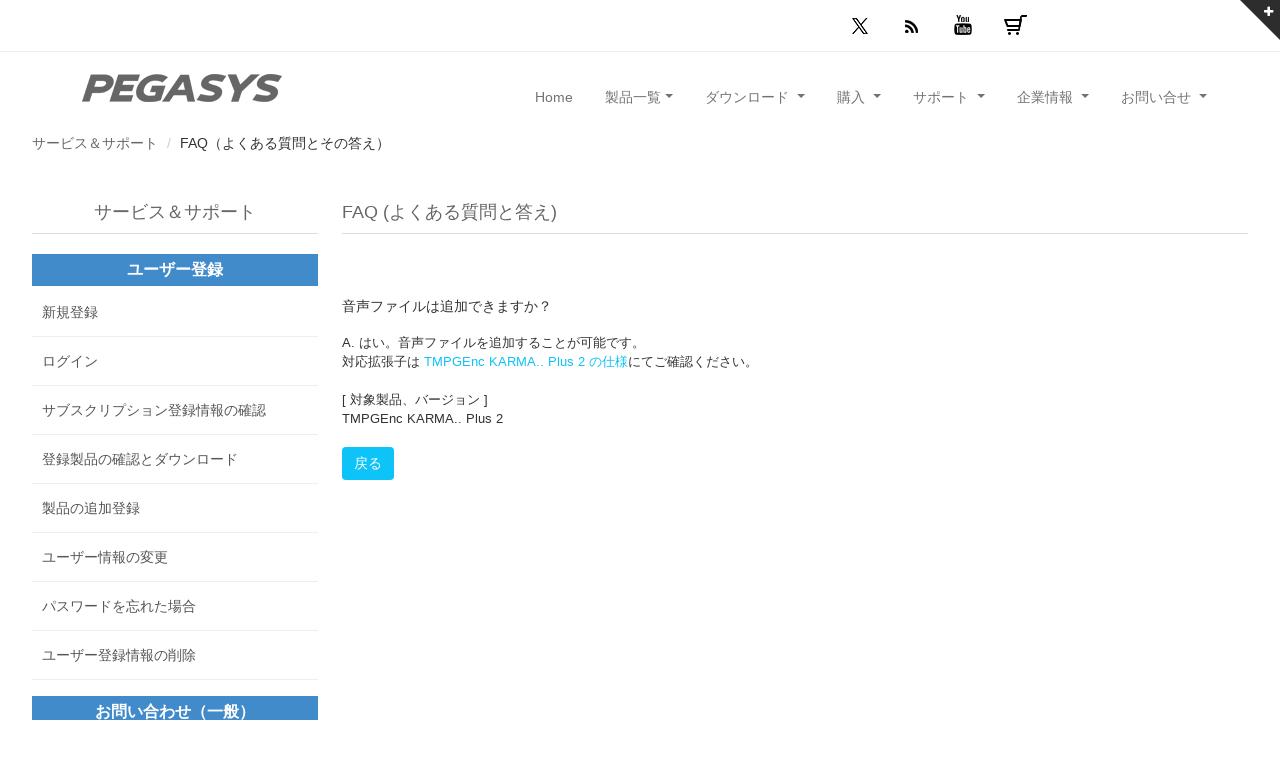

--- FILE ---
content_type: text/html; charset=UTF-8
request_url: https://ssl.pegasys-inc.com/webapp/faq/detail/lang/ja/FaqID/53
body_size: 7549
content:
<!DOCTYPE html>
<html lang="ja">
<head>
    <meta charset="utf-8">
    <title>株式会社ぺガシス：FAQ（よくある質問とその答え）</title>
        <meta http-equiv="X-UA-Compatible" content="IE=Edge, chrome=1">
        <meta name="viewport" content="width=device-width, initial-scale=1">
</head>


      <link rel="stylesheet" href="/css/font-awesome/css/font-awesome.css" type="text/css">

	<!-- JavaScript polyfills for IE11 -->
    <script nomodule crossorigin="anonymous"
    src="https://polyfill.io/v3/polyfill.min.js?features=default%2CNumber.parseInt%2CNumber.parseFloat%2CArray.prototype.find%2CArray.prototype.includes">
    </script>
    <script
    nomodule>window.MSInputMethodContext && document.documentMode && document.write('<script src="https://cdn.jsdelivr.net/combine/npm/bootstrap@5.0.0-beta2/dist/js/bootstrap.bundle.min.js,npm/ie11-custom-properties@4,npm/element-qsa-scope@1"><\/script>');</script>
	
    <!-- CSS Files
    ================================================== -->
    <link rel="stylesheet" type="text/css" href="/css/main2.css">
    <link rel="shortcut icon" href="/../favicon.ico">
    <!--<link rel="stylesheet" type="text/css" href="/css/base_maincontents.css">-->


<script>
function popup( url ){
	var winopts = "width=600,height=400,toolbar=no,location=no,directories=no,status=no,menubar=no,scrollbars=yes,resizable=yes";
	var popWindow = window.open( url, 'panel', winopts );
	if ( navigator.appVersion.indexOf("(X11") != -1 || navigator.appVersion.indexOf( "(Mac") != -1 ){
		popWindow = window.open( url, 'panel', winopts );
	}
}
function jump( linkstr ){
	if ( linkstr == 'dummy' ){
		return;
	}
	window.document.location.href = linkstr;
}
</script>

    <!-- Javascript Files
    ================================================== -->
    <!--<script src="js/jquery.min.js"></script>--><!--v1.7.1-->
	<!--<script src="http://code.jquery.com/jquery-1.8.0.min.js"></script>-->
    <script src="https://ajax.googleapis.com/ajax/libs/jquery/1.9.1/jquery.min.js"></script>
   
	<script src="https://code.jquery.com/jquery-migrate-1.2.1.min.js"></script><!-- 互換用 -->
	
	<!--<script src="/js/bootstrap/3_2_0/bootstrap.min.js"></script>-->
	<script src="/js/bootstrap/bootstrap5/bootstrap.min.js"></script>

    <script src="/js/bootstrap/jquery.isotope.min.js"></script><!--このページでは未使用 revolutionslider のために必要 コメントアウト不可-->
    <script src="/js/bootstrap/jquery.prettyPhoto.js"></script><!--このページでは未使用 revolutionslider のために必要 コメントアウト不可-->
    <script src="/js/bootstrap/jquery.ui.totop.js"></script><!-- toTop button のために必要 -->
   <!-- <script src="/js/bootstrap/selectnav.js"></script>-->
   <!--  <script src="/js/bootstrap/ender.js"></script>-->
    <script src="/js/bootstrap/jquery.lazyload.js"></script><!--このページでは未使用 revolutionslider のために必要 コメントアウト不可-->
    <script src="/js/bootstrap/jquery.flexslider-min.js" defer></script>  <!--このページでは未使用  画像を回転スライドさせて表示するところ コメントアウト不可-->
    <script src="/js/bootstrap/custom.js"></script><!--このページで必要 コメントアウト不可 -->
    <script src="/js/bootstrap/easing.js" defer></script><!-- easing for toTop button -->






<!-- base.tpl -->
<body>
    <div id="wrapper">

        	<!-- top sliding-bar begin  -->
        	<div id="sliding-bar">
            	<div class="sliding-content">
            <div class="container">
                <div class="row">
                    <div class="col-lg-3">
                        <h3><img src="/images/ja/logo-small.png" alt=""></h3>
Take Your Video to the Next Level!
                    </div>

                    <div class="col-lg-3">
                        <div class="widget widget_recent_post">
                            <h3>ラインナップ</h3>
                            <ul>
                                <li><a href="https://tmpgenc.pegasys-inc.com/ja/product/tvmw8.html">TMPGEnc Video Mastering Works 8</a></li>
                                <li><a href="https://tmpgenc.pegasys-inc.com/ja/product/tpxc.html">TMPGEnc PGMX CREATOR</a></li>
                                <li><a href="https://tmpgenc.pegasys-inc.com/ja/product/tpxp.html">TMPGEnc PGMX PLAYER</a></li>
                                <li><a href="https://tmpgenc.pegasys-inc.com/ja/product/taw7.html">TMPGEnc Authoring Works 7</a></li>
								<li><a href="https://tmpgenc.pegasys-inc.com/ja/product/tmsr6.html">TMPGEnc MPEG Smart Renderer 6</a></li>
                                <li><a href="https://tmpgenc.pegasys-inc.com/ja/product/tmca2.html">Gcal Connection 2 for Cybozu Office</a></li>
                                <li><a href="https://tmpgenc.pegasys-inc.com/ja/product/tmss.html">TMPGEnc その場でスライドショー</a></li>
                                <li><a href="https://tmpgenc.pegasys-inc.com/ja/product/tmkp2.html">TMPGEnc KARMA.. Plus 2</a></li>
                                <li><a href="https://tmpgenc.pegasys-inc.com/ja/product/index.html">すべての製品ラインナップ...</a></li>
                            </ul>
                        </div>
                    </div>

                    <div class="col-lg-3">
                        <div class="widget widget_tags">
                            <h3>Tags</h3>
                            <ul>
                                <li><a href="https://tmpgenc.pegasys-inc.com/ja/product/index.html#encoding">HDR編集</a></li>
                                <li><a href="https://tmpgenc.pegasys-inc.com/ja/product/index.html#encoding">動画変換</a></li>
                                <li><a href="https://tmpgenc.pegasys-inc.com/ja/product/index.html#encoding">エンコード</a></li>
                                <li><a href="https://tmpgenc.pegasys-inc.com/ja/product/index.html#authoring">オーサリング</a></li>
                                <li><a href="https://tmpgenc.pegasys-inc.com/ja/shopping/sbsc_d.html">サブスクリプション</a></li>
                                <li><a href="https://tmpgenc.pegasys-inc.com/ja/product/index.html#authoring">DVD/Blu-ray/AVCHD作成</a></li>
                                <li><a href="https://tmpgenc.pegasys-inc.com/ja/product/index.html#smartrendering">無劣化編集</a></li>
                                <li><a href="https://tmpgenc.pegasys-inc.com/ja/product/tmsr6.html">CM検出</a></li>
                                <li><a href="https://tmpgenc.pegasys-inc.com/ja/product/tpcd.html">CM検出プラグイン</a></li>
                                <li><a href="https://tmpgenc.pegasys-inc.com/ja/product/index.html#plugin-pegasys">プラグイン</a></li>
                                <li><a href="https://tmpgenc.pegasys-inc.com/ja/product/tmsr6.html">スマートレンダリング</a></li>
                                <li><a href="https://tmpgenc.pegasys-inc.com/ja/product/tmkp2.html">動画管理</a></li>
                                <li><a href="https://tmpgenc.pegasys-inc.com/ja/product/tmca2.html">サイボウズ同期</a></li>
                                <li><a href="https://tmpgenc.pegasys-inc.com/ja/product/tpxc.html">PGMX作成</a></li>
                                <li><a href="https://tmpgenc.pegasys-inc.com/ja/product/tmss.html">スライドショー作成</a></li>
                                <li><a href="https://tmpgenc.pegasys-inc.com/ja/product/tpxp.html">PGMXプレイヤー</a></li>
                                <li><a href="https://tmpgenc.pegasys-inc.com/ja/product/index.html#plugin-others">Premiere</a></li>
                                <li><a href="https://tmpgenc.pegasys-inc.com/ja/product/index.html#edius">EDIUS</a></li>
                                <li><a href="https://tmpgenc.pegasys-inc.com/ja/product/index.html#encoding">HEVC エンコード</a></li>
                                <li><a href="https://tmpgenc.pegasys-inc.com/ja/product/index.html#authoring">メニュー付き</a></li>
                                <li><a href="https://tmpgenc.pegasys-inc.com/ja/product/tstc.html">コントローラー</a></li>
                            </ul>
                        </div>
                    </div>

                    <div class="col-lg-3">
                        <div class="widget widget widget_recent_post">
                            <h3>&nbsp;</h3>
                            <ul>
                                <li><a href="https://tmpgenc.pegasys-inc.com/ja/product/index.html">購入する</a></li>
                                <li><a href="https://ssl.pegasys-inc.com/webapp/default/cart/index/lang/ja">カートを見る</a></li>
                                <li><a href="https://ssl.pegasys-inc.com/webapp/?lang=ja">ユーザー登録する</a></li>
                                <li><a href="javascript:void(0)" onClick="window.open('https://www.tmpgenc.net/ja/j_main.html','_blank');return(false)">ユーザー掲示版 TMPGEnc.NET</a></li>
                                <li><a href="https://tmpgenc.pegasys-inc.com/ja/sitemap.html">サイトマップ</a></li>
                            </ul>
                        </div>
                    </div>
                </div>
            </div>
                </div>
            	<div class="sliding-toggle"></div>
            </div>
            <!-- top sliding-bar close  -->


        <!-- header begin -->
        <header>

            <div class="info">
                <div class="container">
                    <div class="row">
<!--                        <div class="col-md-6 col-sm-6 info-text">
                        <strong>Phone:</strong>(208) 333 9296 <span class="separator"></span><strong>Email:</strong><a href="#">contact@example.com</a>
                      </div>-->
                        <div class="col-sm-10 text-right">
                            <div class="social-icons">
                                <!--<a class="social-icon sb-icon-facebook" href="javascript:void(0)" onClick="window.open('https://www.facebook.com/tmpgenc?fref=ts');"></a>-->
                                <a class="social-icon sb-icon-twitter" href="javascript:void(0)" onClick="window.open('https://twitter.com/PegasysInc');"></a>
                                <!--<a class="social-icon sb-icon-gplus" href="#"></a>-->
                                <a class="social-icon sb-icon-rss" href="javascript:void(0)" onClick="window.open('https://tmpgenc.pegasys-inc.com/ja/rss/rss.xml');"></a>
                                <a class="social-icon sb-icon-youtube" href="javascript:void(0)" onClick="window.open('https://www.youtube.com/channel/UC3AfgixNUcbVjsNLKsev0WA');"></a>

                                <a class="social-icon sb-icon-cart" href="javascript:void(0)" onClick="window.open('https://ssl.pegasys-inc.com/webapp/default/cart/index/lang/ja');"></a>
								
                          		<!-- <a class="social-icon sb-icon-linkedin" href="#"></a>
                                <a class="social-icon sb-icon-flickr" href="#"></a>-->
                           </div>
                        </div>
                    </div>
                </div>
            </div>

            <!--<div class="container">-->

                <!-- navmenu begin -->
                <nav class="navbar navbar2 navbar-default navbar-expand-md navbar-light navbar-fixed-top">

                    <div class="container-md container_noflex change-container-maxwidth">
                      <div class="mb-2">

                      <div id="logo"><div class="inner"><a href="https://tmpgenc.pegasys-inc.com/ja/index.html"><img src="/images/ja/logo.png" alt="logo" ></a></div></div>
                        <button class="navbar-toggler navbar-toggle navbar-toggler2" type="button" data-bs-toggle="collapse" data-bs-target="#nav-content" aria-controls="nav-content" aria-expanded="false" aria-label="Toggle navigation">
                        <!--<span class="navbar-toggler-icon"></span>-->
                        <span class="fa fa-bars" style="color: #000000;"></span>
                        </button>
                      </div><!-- mb-2 -->


                      <div class="collapse navbar-collapse" id="nav-content">
                          <ul class="nav nav2 navbar-nav navbar-right">
                       	    <li><a class="nav-link nav-link2" href="https://tmpgenc.pegasys-inc.com/ja/index.html">Home</a></li>

                              <li class="dropdown-large"><!--menu caterory-->
                                  <a class="nav-link nav-link2 dropdown-toggle" href="#" id="navbarDropdownMenuLink" role="button" data-bs-toggle="dropdown" aria-expanded="false">製品一覧</a>
                                  <ul class="dropdown-menu dropdown-menu2 dropdown-menu-large row" aria-labelledby="navbarDropdownMenuLink">
                                           <li class="col-md-3 list-inline-item2">
                                          　<ul>
                                              <li class="dropdown-header">動画変換</li>
                                              <li><a href="https://tmpgenc.pegasys-inc.com/ja/product/tvmw8.html">TMPGEnc Video Mastering Works 8</a></li>

                                              <li class="divider"></li>
                                              <li class="dropdown-header">DVD/Blu-ray/AVCHD作成</li>
                                              <li><a href="https://tmpgenc.pegasys-inc.com/ja/product/taw7.html">TMPGEnc Authoring Works 7</a></li>
                                              
                                              <li class="divider"></li>
                                              <li class="dropdown-header">PGMX作成</li>
                                              <li><a href="https://tmpgenc.pegasys-inc.com/ja/product/tpxc.html">TMPGEnc PGMX CREATOR</a></li>
                                              <li class="divider"></li>
                                            </ul>
                                      	   </li><li class="col-md-3 list-inline-item2">
                                          　<ul>
                                              <li class="dropdown-header">動画管理</li>
                                              <li><a href="https://tmpgenc.pegasys-inc.com/ja/product/tmkp2.html">TMPGEnc KARMA.. Plus 2</a></li>
                                              <li class="divider"></li>
                                              <li class="dropdown-header">スライドショー作成</li>
                                              <li><a href="https://tmpgenc.pegasys-inc.com/ja/product/tmss.html">TMPGEnc その場でスライドショー</a></li>
                                              <li class="divider"></li>
                                              <li class="dropdown-header">スマートレンダリング編集</li>
											    <li><a href="https://tmpgenc.pegasys-inc.com/ja/product/tmsr6.html">TMPGEnc MPEG Smart Renderer 6</a></li>
                                              <li class="divider"></li>

                                            </ul>
                                           </li><li class="col-md-3 list-inline-item2">
                                          　<ul>
                                               <li class="dropdown-header">TMPGEnc Movie Plug-in</li>
                                               <li><a href="https://tmpgenc.pegasys-inc.com/ja/product/tpcd.html">TMPGEnc Movie Plug-in Commercial Candidates Detector</a></li>
                                               
                                               <li class="divider"></li>
                                               <li><a href="https://tmpgenc.pegasys-inc.com/ja/product/tppm4.html">TMPGEnc Movie Plug-in AVC for Premiere Pro</a></li>
                                               <li class="divider"></li>
											   <li><a href="https://tmpgenc.pegasys-inc.com/ja/product/e11mp4.html">TMPGEnc Movie Plug-in AVC for EDIUS 11 Pro</a></li>
                                               <li><a href="https://tmpgenc.pegasys-inc.com/ja/product/e11mp2.html">TMPGEnc Movie Plug-in MPEG-2 for EDIUS 11 Pro</a></li>
                                               <li><a href="https://tmpgenc.pegasys-inc.com/ja/product/exmp4.html">TMPGEnc Movie Plug-in AVC for EDIUS X Pro</a></li>
                                               <li><a href="https://tmpgenc.pegasys-inc.com/ja/product/exmp2.html">TMPGEnc Movie Plug-in MPEG-2 for EDIUS X Pro</a></li>
                                               <li class="divider"></li>
                                               <li><a href="https://tmpgenc.pegasys-inc.com/ja/product/projectcreator.html">TMPGEnc Project Creator</a></li>
                                               <li><a href="https://tmpgenc.pegasys-inc.com/ja/product/tsp.html">TMPGEnc Sound Plug-in AC-3</a></li>
                                               <li class="divider"></li>
                                            </ul>
                                          </li><li class="col-md-3 list-inline-item2">
                                          　<ul>
                                               <li class="dropdown-header">スケジュール同期ソフト</li>
                                               <li><a href="https://tmpgenc.pegasys-inc.com/ja/product/tmca2.html">Gcal Connection 2 for Cybozu Office</a></li>
                                               <li class="divider"></li>
                                               <li class="dropdown-header">フリーウェア</li>
                                               <li><a href="https://tmpgenc.pegasys-inc.com/ja/product/tmka.html">TMPGEnc KARMA..</a></li>
                                               <!--<li><a href="https://tmpgenc.pegasys-inc.com/ja/product/quicktools.html">Quick Tools</a></li>-->
                                               <li><a href="https://tmpgenc.pegasys-inc.com/ja/product/tsme.html">TMPGEnc Status Messenger</a></li>
                                               <li><a href="https://tmpgenc.pegasys-inc.com/ja/product/eq15.html">Pegasys EQ-15</a></li>
                                               <li><a href="https://tmpgenc.pegasys-inc.com/ja/product/tpxp.html">TMPGEnc PGMX PLAYER</a></li>
                                               <li><a href="https://tmpgenc.pegasys-inc.com/ja/product/tstc.html">TMPGEnc Smart Tap Controller</a></li>
                                               <li class="divider"></li>
                                               <li><a href="https://tmpgenc.pegasys-inc.com/ja/product/index.html">&nbsp;製品一覧はこちら</a></li>
                                               <li class="divider"></li>
                                               <li><a href="https://tmpgenc.pegasys-inc.com/ja/endproduct/index.html">&nbsp;販売終了製品一覧はこちら</a></li>
                                               <li class="divider"></li>
                                            </ul>
                                          </li>
                                  </ul>
                              </li>
                        <!--menu caterory-->

                              <li class="dropdown-large"><!--menu caterory-->
                                  <a class="nav-link nav-link2 dropdown-toggle" href="#" id="navbarDropdownMenuLink2" role="button" data-bs-toggle="dropdown" aria-expanded="false">ダウンロード <b class="caret"></b></a>
                                  <ul class="dropdown-menu dropdown-menu2 dropdown-menu-large row" aria-labelledby="navbarDropdownMenuLink2">
                                           <li class="col-md-3 list-inline-item2">
                                          　<ul>
                                              <li class="dropdown-header">動画変換</li>
                                              <li><a href="https://tmpgenc.pegasys-inc.com/ja/download/tvmw8.html">TMPGEnc Video Mastering Works 8</a></li>

                                              <li class="divider"></li>
                                              <li class="dropdown-header">DVD/Blu-ray/AVCHD作成</li>
                                              <li><a href="https://tmpgenc.pegasys-inc.com/ja/download/taw7.html">TMPGEnc Authoring Works 7</a></li>
                                              
                                              <li class="divider"></li>
                                              <li class="dropdown-header">PGMX作成</li>
                                              <li><a href="https://tmpgenc.pegasys-inc.com/ja/download/tpxc.html">TMPGEnc PGMX CREATOR</a></li>
                                              <li class="divider"></li>
                                            </ul>
                                      	   </li><li class="col-md-3 list-inline-item2">
                                          　<ul>
                                              <li class="dropdown-header">動画管理</li>
                                              <li><a href="https://tmpgenc.pegasys-inc.com/ja/download/tmkp2.html">TMPGEnc KARMA.. Plus 2</a></li>
                                              <li class="divider"></li>
                                              <li class="dropdown-header">スライドショー作成</li>
                                              <li><a href="https://tmpgenc.pegasys-inc.com/ja/download/tmss.html">TMPGEnc その場でスライドショー</a></li>
                                              <li class="divider"></li>
                                              <li class="dropdown-header">スマートレンダリング編集</li>
											   <li><a href="https://tmpgenc.pegasys-inc.com/ja/download/tmsr6.html">TMPGEnc MPEG Smart Renderer 6</a></li>

                                              <li class="divider"></li>
                                            </ul>
                                           </li><li class="col-md-3 list-inline-item2">
                                          　<ul>
                                               <li class="dropdown-header">TMPGEnc Movie Plug-in</li>
                                               <li><a href="https://tmpgenc.pegasys-inc.com/ja/download/tpcd.html">TMPGEnc Movie Plug-in Commercial Candidates Detector</a></li>
                                               
                                               <li class="divider"></li>
                                               <li><a href="https://tmpgenc.pegasys-inc.com/ja/download/tppm4.html">TMPGEnc Movie Plug-in AVC for Premiere Pro</a></li>
                                               <li class="divider"></li>
											    <li><a href="https://tmpgenc.pegasys-inc.com/ja/download/e11mp4.html">TMPGEnc Movie Plug-in AVC for EDIUS 11 Pro</a></li>
                                               <li><a href="https://tmpgenc.pegasys-inc.com/ja/download/e11mp2.html">TMPGEnc Movie Plug-in MPEG-2 for EDIUS 11 Pro</a></li>
                                               <li><a href="https://tmpgenc.pegasys-inc.com/ja/download/exmp4.html">TMPGEnc Movie Plug-in AVC for EDIUS X Pro</a></li>
                                               <li><a href="https://tmpgenc.pegasys-inc.com/ja/download/exmp2.html">TMPGEnc Movie Plug-in MPEG-2 for EDIUS X Pro</a></li>
                                               <li class="divider"></li>
                                               <li><a href="https://tmpgenc.pegasys-inc.com/ja/download/projectcreator.html">TMPGEnc Project Creator</a></li>
                                               <li><a href="https://tmpgenc.pegasys-inc.com/ja/download/tsp.html">TMPGEnc Sound Plug-in AC-3</a></li>
                                               <li class="divider"></li>
                                               <li class="dropdown-header">スケジュール同期ソフト</li>
                                               <li><a href="https://tmpgenc.pegasys-inc.com/ja/download/tmca2.html">Gcal Connection 2 for Cybozu Office</a></li>
                                               <li class="divider"></li>
                                            </ul>
                                          </li><li class="col-md-3 list-inline-item2">
                                          　<ul>
                                               <li class="dropdown-header">フリーウェア</li>
                                               <li><a href="https://tmpgenc.pegasys-inc.com/ja/download/tmka.html">TMPGEnc KARMA..</a></li>
                                               <li><a href="https://tmpgenc.pegasys-inc.com/ja/download/tsme.html">TMPGEnc Status Messenger</a></li>
                                               <li><a href="https://tmpgenc.pegasys-inc.com/ja/download/eq15.html">Pegasys EQ-15</a></li>
                                               <li><a href="https://tmpgenc.pegasys-inc.com/ja/download/tpxp.html">TMPGEnc PGMX PLAYER</a></li>
                                               <li><a href="https://tmpgenc.pegasys-inc.com/ja/download/tstc.html">TMPGEnc Smart Tap Controller</a></li>
                                               <li class="divider"></li>
                                               <li class="dropdown-header">メニューテンプレート</li>
                                               <li><a href="https://tmpgenc.pegasys-inc.com/ja/template/tpxc.html">PGMX テンプレート</a></li>
                                               <li><a href="https://tmpgenc.pegasys-inc.com/ja/template/taw7.html">TAW7 テンプレート</a></li>
                                               <li><a href="https://tmpgenc.pegasys-inc.com/ja/template/taw6.html">TAW6 テンプレート</a></li>
                                               <li><a href="https://tmpgenc.pegasys-inc.com/ja/template/taw5.html">TAW5 テンプレート</a></li>
                                               <li><a href="https://tmpgenc.pegasys-inc.com/ja/template/taw4.html">TAW4 テンプレート</a></li>
                                               <li><a href="https://tmpgenc.pegasys-inc.com/ja/template/tda30.html">TDA3 テンプレート</a></li>
                                               <li><a href="https://tmpgenc.pegasys-inc.com/ja/template/tda20.html">TDA2 テンプレート</a></li>
                                               <li class="divider"></li>
                                               <li><a href="https://tmpgenc.pegasys-inc.com/ja/download/index.html">&nbsp;ダウンロード一覧はこちら</a></li>
                                               <li><a href="https://tmpgenc.pegasys-inc.com/ja/download/index.html#endproduct">&nbsp;終了製品のダウンロード</a></li>
                                               <li class="divider"></li>
                                             </ul>
                                          </li>
                                  </ul>
                              </li>
                        <!--menu caterory-->

                              <li class="dropdown-large"><!--menu caterory-->
                                  <a class="nav-link nav-link2 dropdown-toggle" href="#" id="navbarDropdownMenuLink3" role="button" data-bs-toggle="dropdown" aria-expanded="false">購入 <b class="caret"></b></a>
                                  <ul class="dropdown-menu dropdown-menu2 dropdown-menu-large row" aria-labelledby="navbarDropdownMenuLink3">
                                           <li class="col-md-3 list-inline-item2">
                                          　<ul>
                                              <li class="dropdown-header">動画変換</li>
                                              <li><a href="https://tmpgenc.pegasys-inc.com/ja/shopping/tvmw8_d.html">TMPGEnc Video Mastering Works 8</a></li>

                                              <li class="divider"></li>
                                              <li class="dropdown-header">DVD/Blu-ray/AVCHD作成</li>
                                              <li><a href="https://tmpgenc.pegasys-inc.com/ja/shopping/taw7_d.html">TMPGEnc Authoring Works 7</a></li>
                                              
                                              <li class="divider"></li>
                                              <li class="dropdown-header">PGMX作成</li>
                                              <li><a href="https://tmpgenc.pegasys-inc.com/ja/shopping/tpxc_d.html">TMPGEnc PGMX CREATOR</a></li>
                                              <li class="divider"></li>
                                            </ul>
                                      	   </li><li class="col-md-3 list-inline-item2">
                                          　<ul>
                                              <li class="dropdown-header">動画管理</li>
                                              <li><a href="https://tmpgenc.pegasys-inc.com/ja/shopping/tmkp2_d.html">TMPGEnc KARMA.. Plus 2</a></li>
                                              <li class="divider"></li>
                                              <li class="dropdown-header">スライドショー作成</li>
                                              <li><a href="https://tmpgenc.pegasys-inc.com/ja/shopping/tmss_d.html">TMPGEnc その場でスライドショー</a></li>
                                              <li class="divider"></li>
                                              <li class="dropdown-header">スマートレンダリング編集</li>
											   <li><a href="https://tmpgenc.pegasys-inc.com/ja/shopping/tmsr6_d.html">TMPGEnc MPEG Smart Renderer 6</a></li>
                                              <li class="divider"></li>
                                            </ul>
                                           </li><li class="col-md-3 list-inline-item2">
                                          　<ul>
                                               <li class="dropdown-header">TMPGEnc Movie Plug-in</li>
                                               <li><a href="https://tmpgenc.pegasys-inc.com/ja/shopping/tpcd_d.html">TMPGEnc Movie Plug-in Commercial Candidates Detector</a></li>
                                               <li class="divider"></li>
                                               <li><a href="https://tmpgenc.pegasys-inc.com/ja/shopping/tppm4_d.html">TMPGEnc Movie Plug-in AVC for Premiere Pro</a></li>
                                               <li class="divider"></li>
                                               <li><a href="https://tmpgenc.pegasys-inc.com/ja/shopping/e11mp4_d.html">TMPGEnc Movie Plug-in AVC for EDIUS 11 Pro</a></li>
                                               <li><a href="https://tmpgenc.pegasys-inc.com/ja/shopping/e11mp2_d.html">TMPGEnc Movie Plug-in MPEG-2 for EDIUS 11 Pro</a></li>
                                               <li><a href="https://tmpgenc.pegasys-inc.com/ja/shopping/exmp4_d.html">TMPGEnc Movie Plug-in AVC for EDIUS X Pro</a></li>
                                               <li><a href="https://tmpgenc.pegasys-inc.com/ja/shopping/exmp2_d.html">TMPGEnc Movie Plug-in MPEG-2 for EDIUS X Pro</a></li>
                                               <li class="divider"></li>
                                               <li><a href="https://tmpgenc.pegasys-inc.com/ja/shopping/projectcreator_d.html">TMPGEnc Project Creator</a></li>
                                               <li><a href="https://tmpgenc.pegasys-inc.com/ja/shopping/tsp_d.html">TMPGEnc Sound Plug-in AC-3</a></li>
                                               <li class="divider"></li>
                                            </ul>
                                          </li><li class="col-md-3 list-inline-item2">
                                          　<ul>
                                               <li class="dropdown-header">スケジュール同期ソフト</li>
                                               <li><a href="https://tmpgenc.pegasys-inc.com/ja/shopping/tmca2_d.html">Gcal Connection 2 for Cybozu Office</a></li>
                                               <li class="divider"></li>
                                               <li class="dropdown-header">サブスクリプション</li>
                                               <li><a href="https://tmpgenc.pegasys-inc.com/ja/shopping/sbsc_d.html">TMPGEnc Mastering Suite</a></li>
                                               <li class="divider"></li>
                                               <li class="dropdown-header">販売製品一覧</li>
                                               <li><a href="https://tmpgenc.pegasys-inc.com/ja/product/index.html">&nbsp;購入一覧はこちら</a></li>
                                               <li class="divider"></li>
                                            </ul>
                                          </li>
                                  </ul>
                              </li>
                        <!--menu caterory-->

                              <li class="dropdown-large"><!--menu caterory-->
                                  <a class="nav-link nav-link2 dropdown-toggle" href="#" id="navbarDropdownMenuLink4" role="button" data-bs-toggle="dropdown" aria-expanded="false">サポート <b class="caret"></b></a>
                                  <ul class="dropdown-menu dropdown-menu2 dropdown-menu-large row" aria-labelledby="navbarDropdownMenuLink4">
                                    <li class="col-md-3 list-inline-item2">
                                          　<ul>
                                              <li class="dropdown-header">各種サポート</li>
                                              <li><a href="https://ssl.pegasys-inc.com/webapp/?lang=ja">ユーザー登録</a></li>
                                              <li class="divider"></li>
                                            </ul>
                               	    </li><li class="col-md-3 list-inline-item2">
                                          　<ul>
                                              <li class="dropdown-header">弊社製品に関して</li>
                                              <li><a href="https://ssl.pegasys-inc.com/webapp/pdf/quotation">お見積書発行依頼</a></li>
                                              <li><a href="https://tmpgenc.pegasys-inc.com/ja/support/labo.html">TMPGEnc-LABO</a></li>
                                              <li><a href="https://tmpgenc.pegasys-inc.com/ja/support/support.html">ユーザーサポート</a></li>
                                              <li class="divider"></li>
                                            </ul>
                               	    </li><li class="col-md-3 list-inline-item2">
                                          　<ul>
                                              <li class="dropdown-header">使用許諾契約書はこちら</li>
                                              <li><a href="https://tmpgenc.pegasys-inc.com/ja/license/index.html">製品使用許諾契約</a></li>
                                              <li class="divider"></li>
                                            </ul>
                               	    </li><li class="col-md-3 list-inline-item2">
                                          　<ul>
                                              <li class="divider"></li>
                                            </ul>
                               	    </li>

                                  </ul>
                              </li>
                            <!--menu caterory-->

                              <li class="dropdown-large"><!--menu caterory-->
                                  <a class="nav-link nav-link2 dropdown-toggle" href="#" id="navbarDropdownMenuLink5" role="button" data-bs-toggle="dropdown" aria-expanded="false">企業情報 <b class="caret"></b></a>
                                  <ul class="dropdown-menu dropdown-menu2 dropdown-menu-large row" aria-labelledby="navbarDropdownMenuLink5">
                                    <li class="col-md-3 list-inline-item2">
                                          　<ul>
                                              <li class="dropdown-header">ペガシスについて</li>
                                              <li><a href="https://tmpgenc.pegasys-inc.com/ja/company/company.html">会社概要</a></li>
                                              <li class="divider"></li>
                                              <li><a href="https://tmpgenc.pegasys-inc.com/ja/company/history.html">会社沿革</a></li>
                                              <li class="divider"></li>
                                            </ul>
                               	    </li><li class="col-md-3 list-inline-item2">
                                          　<ul>
                                              <li class="dropdown-header">&nbsp;</li>
                                              <li><a href="https://tmpgenc.pegasys-inc.com/ja/company/history_business.html">事業沿革</a></li>
                                              <li class="divider"></li>
                                              <li><a href="https://tmpgenc.pegasys-inc.com/ja/company/topics.html">トピックス</a></li>
                                              <li class="divider"></li>
                                            </ul>
                               	    </li><li class="col-md-3 list-inline-item2">
                                          　<ul>
                                              <li class="dropdown-header">広報資料</li>
                                              <li><a href="https://tmpgenc.pegasys-inc.com/ja/company/press_list.html">プレスリリース一覧</a></li>
                                              <li class="divider"></li>
                                              <li><a href="https://tmpgenc.pegasys-inc.com/ja/company/download.html">製品画像提供</a></li>
                                              <li class="divider"></li>
                                              <li><a href="https://tmpgenc.pegasys-inc.com/ja/company/banner.html">弊社リンクバナー</a></li>
                                              <li class="divider"></li>
                                            </ul>
                               	    </li><li class="col-md-3 list-inline-item2">
                                          　<ul>
                                              <li class="dropdown-header">その他</li>
                                              <li><a href="https://tmpgenc.pegasys-inc.com/ja/company/link.html">関連サイト</a></li>
                                              <li class="divider"></li>
                                              <li><a href="https://tmpgenc.pegasys-inc.com/ja/company/map.html">事務所周辺地図</a></li>
                                              <li class="divider"></li>
                                              <li><a href="https://tmpgenc.pegasys-inc.com/ja/company/recruit.html">採用情報</a></li>
                                              <li class="divider"></li>
                                              <li><a href="https://tmpgenc.pegasys-inc.com/ja/company/index.html">企業情報一覧はこちら</a></li>
                                              <li class="divider"></li>
                                            </ul>
                               	    </li>
                                  </ul>
                              </li>
                            <!--menu caterory-->

                              <li class="dropdown-large"><!--menu caterory-->
                                  <a class="nav-link nav-link2 dropdown-toggle" href="#" id="navbarDropdownMenuLink6" role="button" data-bs-toggle="dropdown" aria-expanded="false">お問い合せ <b class="caret"></b></a>
                                  <ul class="dropdown-menu dropdown-menu2 dropdown-menu-large row" aria-labelledby="navbarDropdownMenuLink6">
                                    <li class="col-md-3 list-inline-item2">
                                          　<ul>
                                              <li class="dropdown-header">お問い合わせ (一般)</li>
                                              <!--<li><a href="https://tmpgenc.pegasys-inc.com/ja/support/support.html">ユーザーサポート</a></li>
                                              <li class="divider"></li>-->
                                              <li><a href="https://ssl.pegasys-inc.com/inquiry/inquiry.php?lang=ja&category=seihin">製品購入前のお問い合わせ</a></li>
                                              <li class="divider"></li>
                                            </ul>
                               	    </li><li class="col-md-3 list-inline-item2">
                                          　<ul>
                                              <li class="dropdown-header">お問い合わせ (法人)</li>
                                              <li><a href="https://ssl.pegasys-inc.com/inquiry/inquiry.php?lang=ja&category=houjin">法人及び教育機関向け販売</a></li>
                                              <li class="divider"></li>
                                              <li><a href="https://ssl.pegasys-inc.com/inquiry/inquiry.php?lang=ja&category=oem">OEM製品の販売</a></li>
                                              <li class="divider"></li>
                                            </ul>
                               	    </li><li class="col-md-3 list-inline-item2">
                                          　<ul>
                                              <li class="dropdown-header d-none d-md-block">&nbsp;</li>
                                              <li><a href="https://tmpgenc.pegasys-inc.com/ja/b2b/contact.html">SDK(企業様向け技術提供)</a></li>
                                              <li class="divider"></li>
                                              <li><a href="https://ssl.pegasys-inc.com/inquiry/inquiry.php?lang=ja&category=pr">広報に関するお問い合わせ</a></li>
                                              <li class="divider"></li>
                                            </ul>
                               	    </li><li class="col-md-3 list-inline-item2">
                                          　<!--<ul>
                                              <li class="dropdown-header"></li>
                                              <li class="divider"></li>
                                            </ul>-->
                               	    </li>
                                  </ul>
                              </li>
                          </ul>

                      </div><!-- /.nav-collapse -->
                    </div><!--container-->
               </nav>
        	   <!-- navmenu close -->

            <!--</div>-->

        </header>
        <!-- header close -->


<!--<hr>-->

<!----- header end! ------------------------->

<!----- bootstrap container------------------------->
<!--<div id="content" class="no-bottom">-->


 <div class="container">
<!----- bootstrap container------------------------->

        <!-- pan nav start -->
                <ul class="breadcrumb_bgnone">
                  <li><a href="https://tmpgenc.pegasys-inc.com/ja/support/index.html" class="navilinks2">サービス＆サポート</a></li>
                  <li class="active">FAQ（よくある質問とその答え）</li>
            	</ul>
		<!-- pan nav end -->

<div class="row">

<!----- contents start! ----------------------------------->

<!------- [サブメニュー] start !  -------------------------------------------------->
<div class="col-md-3">
          <!--<div class="hidden-print hidden-xs" role="complementary">-->
          <aside role="complementary">

<!--<a href="https://tmpgenc.pegasys-inc.com/ja/contact.html">-->
<div class="text-center">
<h4  class="title" style="color: #666666" >サービス＆サポート</h4><!--</a>-->
</div>

<div class="widget_category">
<p class="bg-primary fw-bolder text-center" style="padding:4px">ユーザー登録</p>
<ul class="list-unstyled">
<li class="icon-hover"><a href="https://ssl.pegasys-inc.com/webapp/?lang=ja#new">新規登録</a></li>
<li class="icon-hover"><a href="https://ssl.pegasys-inc.com/webapp/regist/user-register/index?mode=2&lang=ja">ログイン</a></li>
<li class="icon-hover"><a href="https://ssl.pegasys-inc.com/webapp/regist/user-register/list-subscription?mode=11&lang=ja">サブスクリプション登録情報の確認</a></li>
<li class="icon-hover"><a href="https://ssl.pegasys-inc.com/webapp/?lang=ja#dl">登録製品の確認とダウンロード</a></li>
<li class="icon-hover"><a href="https://ssl.pegasys-inc.com/webapp/?lang=ja#add">製品の追加登録</a></li>
<li class="icon-hover"><a href="https://ssl.pegasys-inc.com/webapp/?lang=ja#edit">ユーザー情報の変更</a></li>
<li class="icon-hover"><a href="https://ssl.pegasys-inc.com/webapp/?lang=ja#pasword">パスワードを忘れた場合</a></li>
<!-- xsサイズ 対策 -->
<li class="icon-hover d-none d-sm-block"><a href="https://ssl.pegasys-inc.com/webapp/index/unregist?lang=ja">ユーザー登録情報の削除</a></li>
<li class="icon-hover d-sm-none"><a href="https://ssl.pegasys-inc.com/webapp/index/unregist?lang=ja#delete">ユーザー登録情報の削除</a></li>
</ul>

<p class="bg-primary fw-bolder text-center" style="padding:4px">お問い合わせ（一般）</p>
<ul class="list-unstyled">
<!-- xsサイズ 対策 -->
<li class="icon-hover d-none d-sm-block"><a href="https://tmpgenc.pegasys-inc.com/ja/support/support.html">ユーザーサポート</a></li>
<li class="icon-hover d-sm-none"><a href="https://tmpgenc.pegasys-inc.com/ja/support/support.html#usersupport">ユーザーサポート</a></li>
<!-- xsサイズ 対策 -->
<li class="icon-hover d-none d-sm-block"><a href="https://ssl.pegasys-inc.com/inquiry/inquiry.php?lang=ja&category=seihin">製品購入前のお問い合わせ</a></li>
<li class="icon-hover d-sm-none"><a href="https://ssl.pegasys-inc.com/inquiry/inquiry.php?lang=ja&category=seihin#inquiryform">製品購入前のお問い合わせ</a></li>
</ul>

<p class="bg-primary fw-bolder text-center" style="padding:4px">お問い合わせ（法人）</p>
<ul class="list-unstyled">
<!-- xsサイズ 対策 -->
<li class="icon-hover d-none d-sm-block"><a href="https://ssl.pegasys-inc.com/inquiry/inquiry.php?lang=ja&category=houjin">法人及び教育機関向け販売</a></li>
<li class="icon-hover d-sm-none"><a href="https://ssl.pegasys-inc.com/inquiry/inquiry.php?lang=ja&category=houjin#inquiryform">法人及び教育機関向け販売</a></li>    
<!-- xsサイズ 対策 -->
<li class="icon-hover d-none d-sm-block"><a href="https://ssl.pegasys-inc.com/inquiry/inquiry.php?lang=ja&category=oem">OEM製品の販売</a></li>
<li class="icon-hover d-sm-none"><a href="https://ssl.pegasys-inc.com/inquiry/inquiry.php?lang=ja&category=oem#inquiryform">OEM製品の販売</a></li>
    
<li class="icon-hover"><a href="https://tmpgenc.pegasys-inc.com/ja/b2b/contact.html">SDK(企業様向け技術提供)</a></li>
<!-- xsサイズ 対策 -->
<li class="icon-hover d-none d-sm-block"><a href="https://ssl.pegasys-inc.com/inquiry/inquiry.php?lang=ja&category=pr">広報に関するお問い合わせ</a></li>
<li class="icon-hover d-sm-none"><a href="https://ssl.pegasys-inc.com/inquiry/inquiry.php?lang=ja&category=pr#inquiryform">広報に関するお問い合わせ</a></li>
</ul>

<p class="bg-primary fw-bolder text-center" style="padding:4px">TMPGEnc-LABO（研究所）</p>
<ul class="list-unstyled">
<li class="icon-hover"><a href="https://tmpgenc.pegasys-inc.com/ja/support/labo.html#top">TOP</a></li>
<li class="icon-hover"><a href="https://tmpgenc.pegasys-inc.com/ja/support/labo.html#basic">エンコードの基礎知識</a></li>
<li class="icon-hover"><a href="https://tmpgenc.pegasys-inc.com/ja/support/labo.html#tips">知っておくと便利なこと</a></li>
<li class="icon-hover"><a href="https://tmpgenc.pegasys-inc.com/ja/support/labo.html#practice">こんな時は？</a></li>
</ul>

<p class="bg-primary fw-bolder text-center" style="padding:4px">その他</p>
<ul class="list-unstyled">
<li class="icon-hover"><a href="https://tmpgenc.pegasys-inc.com/ja/support/spec/win11_support.html">Windows 11 対応状況</a></li>
<li class="icon-hover"><a href="https://tmpgenc.pegasys-inc.com/ja/flowchart/index.html" target="_blank">ぴったり製品ナビ</a></li>
</ul>
</div>

<br>
            </aside>
           <!--</div>-->

</div>
<!------- [サブメニュー] end ! ------------------------------------------------------>

<!-- ↓ ここから下が detail.tpl/index.tpl 範囲  -->

<!---- faq start! ----->
<div class="col-md-9">
    
<a name="userfaq" id="userfaq" class="link_top_space_usersupport d-sm-none"></a>    
<!--// title set -->
<!--<div class="text-center">-->

<h4 class="title" style="color: #666666"> FAQ (よくある質問と答え) </h4>

<br>
<br>

<!--</div>-->
<!--// title set -->


<!-- title set // -->
<!--</div>--><!-- class="text-center"-->

<!--</div>--><!-- row end-->
<!----- contents end! ----------------------------------->

<!----- bootstrap container------------------------->
<!--</div>-->    <!-- #contentener close -->
<!--</div>-->    <!-- #content close -->
<!----- bootstrap container------------------------->
<!-- title set // -->
<!-- ↑ ここから上が detail.tpl/index.tpl 範囲 -->

<!-- ↓ ここから下から footer.tpl 範囲 -->
<!-- [UTF8N] ★遙瑤１２３あいうえお漢字 ～ -->
<!-- template:form start -->
<!--<div class="normal_paddingleft">-->

<ul class="list-unstyled">
<li>音声ファイルは追加できますか？</li>
</ul>
<div class="answer" style="font-size:10pt">
A. はい。音声ファイルを追加することが可能です。<br />対応拡張子は<a href="http://tmpgenc.pegasys-inc.com/ja/product/tmkp2_spec.html"> TMPGEnc KARMA.. Plus 2 の仕様</a>にてご確認ください。

<br>
<br>
[ 対象製品、バージョン ]<br>
TMPGEnc KARMA.. Plus 2 <br>
<br>
</div>

<input class="btn btn-primary" type="button" value="戻る" onClick="location.href='/webapp/faq/index/lang/ja'">

<!--</div>-->
<!-- template:form end -->

﻿</div><!--div class="col-sm-9"-->
</div><!--div class="row"-->
</div> <!---div class="container"-->
<br /><br /><br />

        <!-- footer begin -->
                        
        <footer>
            <div class="container-md container_noflex change-container-maxwidth">
                <div class="row">
                    <div class="col-lg-3">
                        <h3><img src="/images/ja/logo.png" alt="logo" ></h3>
Take Your Video to the Next Level!
                    </div>

                    <div class="col-lg-3">
                        <div class="widget widget_recent_post">
                            <h3>ラインナップ</h3>
                            <ul>
                                <li><a href="https://tmpgenc.pegasys-inc.com/ja/product/tvmw8.html">TMPGEnc Video Mastering Works 8</a></li>
                                <li><a href="https://tmpgenc.pegasys-inc.com/ja/product/tpxc.html">TMPGEnc PGMX CREATOR</a></li>
                                <li><a href="https://tmpgenc.pegasys-inc.com/ja/product/tpxp.html">TMPGEnc PGMX PLAYER</a></li>
                                <li><a href="https://tmpgenc.pegasys-inc.com/ja/product/taw7.html">TMPGEnc Authoring Works 7</a></li>
								<li><a href="https://tmpgenc.pegasys-inc.com/ja/product/tmsr6.html">TMPGEnc MPEG Smart Renderer 6</a></li>
                                <li><a href="https://tmpgenc.pegasys-inc.com/ja/product/tmca2.html">Gcal Connection 2 for Cybozu Office</a></li>
                                <li><a href="https://tmpgenc.pegasys-inc.com/ja/product/tmss.html">TMPGEnc その場でスライドショー</a></li>
                                <li><a href="https://tmpgenc.pegasys-inc.com/ja/product/tmkp2.html">TMPGEnc KARMA.. Plus 2</a></li>
                                <li><a href="https://tmpgenc.pegasys-inc.com/ja/product/index.html">すべての製品ラインナップ...</a></li>                
                            </ul>
                        </div>
                    </div>

                    <div class="col-lg-3">
                        <div class="widget widget_tags">
                            <h3>Tags</h3>
                            <ul>
                                <li><a href="https://tmpgenc.pegasys-inc.com/ja/product/index.html#encoding">HDR編集</a></li>
                                <li><a href="https://tmpgenc.pegasys-inc.com/ja/product/index.html#encoding">動画変換</a></li>
                                <li><a href="https://tmpgenc.pegasys-inc.com/ja/product/index.html#encoding">エンコード</a></li>
                                <li><a href="https://tmpgenc.pegasys-inc.com/ja/product/index.html#authoring">オーサリング</a></li>
                                <li><a href="https://tmpgenc.pegasys-inc.com/ja/shopping/sbsc_d.html">サブスクリプション</a></li>
                                <li><a href="https://tmpgenc.pegasys-inc.com/ja/product/index.html#authoring">DVD/Blu-ray/AVCHD作成</a></li>
                                <li><a href="https://tmpgenc.pegasys-inc.com/ja/product/index.html#smartrendering">無劣化編集</a></li>
                                <li><a href="https://tmpgenc.pegasys-inc.com/ja/product/tmsr6.html">CM検出</a></li>
                                <li><a href="https://tmpgenc.pegasys-inc.com/ja/product/tpcd.html">CM検出プラグイン</a></li>
                                <li><a href="https://tmpgenc.pegasys-inc.com/ja/product/index.html#plugin-pegasys">プラグイン</a></li>
                                <li><a href="https://tmpgenc.pegasys-inc.com/ja/product/tmsr6.html">スマートレンダリング</a></li>
                                <li><a href="https://tmpgenc.pegasys-inc.com/ja/product/tmkp2.html">動画管理</a></li>
                                <li><a href="https://tmpgenc.pegasys-inc.com/ja/product/tmca2.html">サイボウズ同期</a></li>
                                <li><a href="https://tmpgenc.pegasys-inc.com/ja/product/tpxc.html">PGMX作成</a></li>
                                <li><a href="https://tmpgenc.pegasys-inc.com/ja/product/tmss.html">スライドショー作成</a></li>
                                <li><a href="https://tmpgenc.pegasys-inc.com/ja/product/tpxp.html">PGMXプレイヤー</a></li>
                                <li><a href="https://tmpgenc.pegasys-inc.com/ja/product/index.html#plugin-others">Premiere</a></li>
                                <li><a href="https://tmpgenc.pegasys-inc.com/ja/product/index.html#edius">EDIUS</a></li>
                                <li><a href="https://tmpgenc.pegasys-inc.com/ja/product/index.html#encoding">HEVC エンコード</a></li>
                                <li><a href="https://tmpgenc.pegasys-inc.com/ja/product/index.html#authoring">メニュー付き</a></li>
                                <li><a href="https://tmpgenc.pegasys-inc.com/ja/product/tstc.html">コントローラー</a></li>
                            </ul>
                        </div>
                    </div>

                    <div class="col-lg-3">
                        <div class="widget widget widget_recent_post">
                            <h3>&nbsp;</h3>
                            <ul>
                                 <li><a href="https://tmpgenc.pegasys-inc.com/ja/product/index.html">購入する</a></li>
                                <li><a href="https://ssl.pegasys-inc.com/webapp/default/cart/index/lang/ja">カートを見る</a></li>
                                 <li><a href="https://ssl.pegasys-inc.com/webapp/?lang=ja">ユーザー登録する</a></li>
                                <li><a href="javascript:void(0)" onClick="window.open('https://www.tmpgenc.net/ja/j_main.html','_blank');return(false)">ユーザー掲示版 TMPGEnc.NET</a></li>
                                <li><a href="https://tmpgenc.pegasys-inc.com/ja/sitemap.html">サイトマップ</a></li>
                                 <li><a href="https://tmpgenc.pegasys-inc.com/ja/privacy.html">プライバシーポリシー</a></li>
                                <li><a href="https://tmpgenc.pegasys-inc.com/ja/shopping/j_buylaw.html">特定商取引法に基づく表示</a></li>
                            </ul>
                        </div>
                    </div>
                </div>
            </div>

            <div class="subfooter">
                <div class="container">
                    <div class="row">
                        <div class="col-lg-4">
                            &copy; Copyright (c) Pegasys Inc. , All Rights Reserved.                   
                        </div>
                        <div class="col-lg-8">
                            <nav>
                                <ul>
                                    <li><a href="https://tmpgenc.pegasys-inc.com/ja/index.html">Home</a></li>
                                    <li><a href="https://tmpgenc.pegasys-inc.com/ja/product/index.html">製品情報</a></li>
                                    <li><a href="https://tmpgenc.pegasys-inc.com/ja/download/index.html">ダウンロード</a></li>
                                    <li><a href="https://tmpgenc.pegasys-inc.com/ja/support/index.html">サポート</a></li>
                                    <li><a href="https://tmpgenc.pegasys-inc.com/ja/product/index.html">購入</a></li>
                                    <li><a href="https://tmpgenc.pegasys-inc.com/ja/b2b/index.html">企業向け技術情報</a></li>
                                    <li><a href="https://tmpgenc.pegasys-inc.com/ja/company/index.html">企業情報</a></li>
                                </ul>
                            </nav>
                        </div>
                    </div>
                </div>
            </div>

        </footer>
        <!-- footer close -->


<!---------- main end! ---------->
</div>


</body>
</html>

--- FILE ---
content_type: text/css
request_url: https://ssl.pegasys-inc.com/css/main2.css
body_size: 210
content:
/* -------------------------------------------------- 
Inspira CSS by Designesia

Quick enable/disable css files.
To enable css file simply remove mark '/*' and '* /' between line of css file

/* -------------------------------------------------- */

/* bootstrap framework */
/*@import url("3_2_0/bootstrap.css");*//* 3.2.0*/
@import url("bootstrap5/bootstrap.css");
/*@import url("bootstrap-responsive.css");*/
/*@import url("../rs-plugin/css/settings.css");*/
@import url("responsiveslides.css");
/*@import url("prettyPhoto.css");*/
@import url("flexslider.css");
@import url("rev-settings.css");
@import url("style.css");
/*@import url("font-awesome.min.css");*/
@import url("font-awesome/css/font-awesome.css");



/* -------------------------------------------------- 
widescreen.css used to fit in wide screen monitor (>1200px)
if you disable this, the container width would be maximum 960px
/* --------------------------------------------------  */
/*@import url("wide-screen.css");*/



/* -------------------------------------------------- 
to use boxed layout please enable code below and disable 'wide-screen.css' above
/* -------------------------------------------------- */
/* @import url("boxed.css"); */




/* load  color css 
------------------------------
select one: 
aqua.css
blue.css
green.css
grey.css
red.css
orange.css
pink.css
purple.css
yellow.css
*/
@import url("colors/blue.css");
@import url("ssl.css");



@import url("switcher.css");

l

--- FILE ---
content_type: text/css
request_url: https://ssl.pegasys-inc.com/css/style.css
body_size: 14188
content:
/* -------------------------------------------------- */
/* created by designesia
/* -------------------------------------------------- */
/*@charset "utf-8";
@import url(http://fonts.googleapis.com/css?family=PT+Sans:400,400italic,700,700italic);*/
/*@import url("prettyPhoto.css") screen;*/
/*@import url("hoverex-all.css") screen;*/

/* -------------------------------------------------- */
/* fonts */
/* -------------------------------------------------- */

/* IE */
/*@font-face {
font-family:'LogoTypeGothic-Condense';
src: url('font/ロゴたいぷゴシックCondense.otf');
}*/
/* Firefox, Opera, Safari */
/*@font-face {
font-family:'LogoTypeGothic-Condense';
src: url('font/ロゴたいぷゴシックCondense.otf') format('truetype');
}*/

/* IE */
@font-face {
font-family:'mplus-1p-regular';
src: url('font/mplus-1p-regular.ttf');
}
/* Firefox, Opera, Safari */
@font-face {
font-family:'mplus-1p-regular';
src: url('font/mplus-1p-regular.ttf') format('truetype');
}


/* IE */
@font-face {
font-family:'mplus-1p-thin';
src: url('font/mplus-1p-thin.ttf');
}
/* Firefox, Opera, Safari */
@font-face {
font-family:'mplus-1p-thin';
src: url('font/mplus-1p-thin.ttf') format('truetype');
}

/* IE */
@font-face {
font-family:'mplus-1p-light';
src: url('font/mplus-1p-light.ttf');
}
/* Firefox, Opera, Safari */
@font-face {
font-family:'mplus-1p-light';
src: url('font/mplus-1p-light.ttf') format('truetype');
}


/* -------------------------------------------------- */
/* body */
/* -------------------------------------------------- */

body { 
	background: #fff; 
	margin: 0; 
	height: 100%; 
    font-size: 14px;	
	/*color: #384452;*/
  	color: #333333;
    font-family: Arial, "Helvetica Neue", Helvetica, sans-serif!important;
/*  	font-family: "ヒラギノ角ゴ Pro W3","Hiragino Kaku Gothic Pro","メイリオ",Meiryo,Osaka,"ＭＳ Ｐゴシック","MS PGothic",sans-serif;*/
	font-weight: 400;
    
	}


/* -------------------------------------------------- */
/* dropcap */
/* -------------------------------------------------- */
.dropcap {
    display: inline-block;
    font-size: 48px;
    float: left;
    margin: 10px 15px 15px 0;
	background:#555;
    background-image: linear-gradient(#555, #888);
    color: #fff;
    padding: 20px 10px 20px 10px;
}

/* -------------------------------------------------- */
/* heading */
/* -------------------------------------------------- */
/*h1, h2, h3, h4, h5, h6 {*/
h6, .h6, h5, .h5, h4, .h4, h3, .h3, h2, .h2, h1, .h1 {
    font-weight: 400;
    color: #333;
     font-family: "ヒラギノ角ゴ Pro W3", "Hiragino Kaku Gothic Pro", "メイリオ", Meiryo, Osaka, "ＭＳ Ｐゴシック", "MS PGothic,sans-serif,Arial, Helvetica, sans-serif";
    margin-top: 1.25rem!important;
    margin-bottom: 0.625rem;
}

/*h1 {
    letter-spacing: -1px;
}

h2 {
    letter-spacing: -.5px;
}

h3 {
    letter-spacing: -.5px;
    margin-top: 0;
}*/

h1.slogan_big {
    font-weight: 400;
    font-size: 64px;
    line-height: 64px;
    letter-spacing: -4px;
    padding: 0;
    margin: 0px 0 30px 0;
}

h3.title {
    font-weight: 400;
    border-bottom: solid 1px #ddd;
    margin-bottom: 20px;
    font-size: calc(1.275rem + 0.3vw) !important;
}

h4.title {
    font-weight: 400;
    border-bottom: solid 1px #ddd;
    padding-bottom: 10px;
    margin-bottom: 20px;
    font-size: 1.125rem;
}

h5 {
  font-size: 14px!important;
    /*font-weight: bold;*/
}

/* -------------------------------------------------- */
/* logo */
/* -------------------------------------------------- */
#logo {
    float: left;
}

    #logo .inner {
        display: table-cell;
        vertical-align: middle;
		height:50px;
        /*height: 100px;*/
    }

/* -------------------------------------------------- */
/* content */
/* -------------------------------------------------- */
#content {
    padding: 50px 0 0 0;
	font-family:"ヒラギノ角ゴ Pro W3", "Hiragino Kaku Gothic Pro", "メイリオ", Meiryo, Osaka, "ＭＳ Ｐゴシック", "MS PGothic", sans-serif;
    overflow: hidden;
}

#features {
    background: #222;
    padding: 40px 0 40px 0;
    color: #fff;
}

.feature-box i {
    background-color: #469159;
    color: #fff;
}

.feature-box a:hover  {
	text-decoration:none;
}

.feature-box-small a:hover  {
	text-decoration:none;
}
	
.feature-box-small-icon {
    margin-bottom: 10px;
}

    .feature-box-small-icon .text {
        padding-left: 45px;
/*		height:150px; feature-boxの高さを決定 */
    }

    .feature-box-small-icon i {
        background-color: #469159;
        color: #fff;
		/*font-size: 18px;*/
        font-size: 25px;/*大きさ修正*/
        padding: 8px;
		/*width: 18px;*/
        width: 40px;/*大きさ修正*/
		/*height: 18px;*/
        height: 40px;/*大きさ修正*/
        text-align: center;
        position: absolute;
    }

        .feature-box-small-icon i.dark {
            background-color: #333333;
        }

    .feature-box-small-icon h3 {
        line-height: normal;
        margin-bottom: 5px;
        font-size: 20px;
        font-weight: bold;
    }

    .feature-box-small-icon .inner {
        padding: 20px;
        background: #ee7a16; /* feature-box のカラーを決定 */
        border-bottom: solid 3px #ddd;
		border-radius:10px; /* feature-box の形状を決定 */
    }

        .feature-box-small-icon .inner:hover {
            padding: 20px;
            /*background: #f5f5f5;*/
			background: #FF9466;
            border-bottom: solid 3px #ccc;
        }

.selectnav {
    display: none;
}


/* -------------------------------------------------- */
/* menu, navigation */
/* -------------------------------------------------- */
#mainmenu {
    color: #fff;
    font-weight: bold;
    letter-spacing: 0px;
    float: right;
    height: 60px;
}

    #mainmenu ul {
        float: right;
        margin: 0px 0px;
        padding: 0px 0px;
        height: 30px;
    }

    #mainmenu li {
        margin: 0px 0px;
        padding: 0px 0px;
        float: left;
        display: inline;
        list-style: none;
        position: relative;
    }

    #mainmenu a {
        display: block;
        padding: 15px 15px 15px 15px;
        line-height: 35px;
        text-decoration: none;
        color: #555;
        width: 80px;
        border-left: solid 1px #eee;
        text-align: center;
    }

    #mainmenu li:last-child a {
        border-right: solid 1px #eee;
    }

    #mainmenu a:hover {
        color: #469159;
        background: #f8f8f8;
		text-decoration:none;
    }

    #mainmenu li li {
        font-size: 12px;
        font-weight: normal;
        border-bottom: solid 1px #626262;
    }

        #mainmenu li li:last-child {
            border-bottom: none;
        }



        #mainmenu li li a {
            padding: 2px 15px 2px 15px;
            background: #555555;
            border-top: none;
            color: #ccc;
            width: 140px;
            border-left: none;
            text-align: left;
        }

        #mainmenu li li:last-child a {
            border-right: none;
        }

        #mainmenu li li li a {
            padding: 2px 15px 2px 15px;
            background: #505050;
        }

        #mainmenu li li a:hover {
            color: #fff;
            background: #469159;
			text-decoration:none;
        }


    #mainmenu li ul {
        width: 170px;
        height: auto;
        position: absolute;
        top: 100%;
        margin-top: 0px;
        left: 0px;
        z-index: 10;
        display: none;
    }

    #mainmenu li li {
        display: block;
        float: none;
    }

    #mainmenu li:hover > ul {
        display: block;
		text-decoration:none;
    }

    #mainmenu li ul ul {
        left: 100%;
        top: 0px;
    }

    #mainmenu li:hover > ul {
        color: #469159;
		text-decoration:none;
    }

    #mainmenu select {
        padding: 10px;
        height: 36px;
        font-size: 14px;
        border: none;
        background: #ff4200;
        color: #fff;
    }

        #mainmenu select option {
            padding: 10px;
        }

.selectnav {
    display: none;
}

/* -------------------------------------------------- */
/* footer */
/* -------------------------------------------------- */
footer {
    border-top: solid 1px #eee;
    background: #f5f5f5;
    padding: 40px 0 40px 0;
}

    footer h3 {
        font-size: 20px;
    }

    footer a {
        color: #555;
    }

        footer a:visited {
            color: #555;
        }

        footer a:hover {
            color: #555;
        }

/* -------------------------------------------------- */
/* subfooter */
/* -------------------------------------------------- */
.subfooter {
    border-top: solid 1px #ddd;
    margin: 40px 0 -40px 0;
    background: #eee;
    padding: 20px 0 20px 0;
    font-size: 12px;
}

    .subfooter ul {
        float: right;
        margin: 0;
        padding: 0;
    }

    .subfooter li {
        display: inline;
        padding: 0 15px 0 15px;
        border-left: solid 1px #ccc;
    }

    .subfooter a {
        color: #646464 !important;
    }

/*-------------------------------------------------- 
/* list news
/*-------------------------------------------------- */
.list-news {
    padding: 0;
    margin: 0;
}

    .list-news img {
        position: absolute;
    }

    .list-news .text {
        padding-left: 80px;
    }

    .list-news li {
        list-style: none;
        min-height: 60px;
        margin-bottom: 20px;
    }

/* -------------------------------------------------- */
/* jquery totop */
/* -------------------------------------------------- */
#toTop {
    z-index: 1555;
    display: none;
    text-decoration: none;
    position: fixed;
    bottom: 10px;
    right: 10px;
    overflow: hidden;
    width: 51px;
    height: 51px;
    border: none;
    text-indent: -999px;
    background: url(../images/ui.totop.png) no-repeat left top;
}

#toTopHover {
    background: url(../images/ui.totop.png) no-repeat left -51px;
    width: 51px;
    height: 51px;
    display: block;
    overflow: hidden;
    float: left;
}

#toTop:active, #toTop:focus {
    outline: none;
}

/* -------------------------------------------------- */
/* map */
/* -------------------------------------------------- */
.map {
    margin-top: 40px;
}

    .map iframe {
        width: 100%;
        height: 320px;
        border: solid 1px #ccc;
        padding: 2px;
        background: #fff;
    }

#map-container iframe {
    width: 100%;
    height: 480px;
}

/* -------------------------------------------------- */
/* blog */
/* -------------------------------------------------- */
.blog-list {
    margin-top: -10px;
    margin: 0;
    padding: 0;
}

    .blog-list li {
        list-style: none;
        background: url(../images/dotwhite50.png);
        line-height: 1.7em;
    }

.blog-header .by {
    display: inline-block;
    float: left;
    background: url(../images/icon-user.png) left center no-repeat;
    padding-left: 24px;
}

.blog-header .cat {
    display: inline-block;
    float: left;
    background: url(../images/icon-folder.png) left center no-repeat;
    padding-left: 24px;
}

.blog-header .news-date {
    display: inline-block;
    float: left;
    background: url(../images/icon-folder.png) left center no-repeat;
    padding-left: 24px;
}
/* blog list */
.blog-list li {
    margin-bottom: 40px;
}

.blog-list .info {
    position: absolute;
    width: 60px;
}

.blog-list .date {
    background: #469159;
    color: #fff;
    text-align: center;
    padding: 5px 0 5px 0;
}

    .blog-list .date h4 {
        color: #fff;
        font-size: 30px;
    }

.blog-list a.readmore {
    display: block;
    width: 60px;
    height: 40px;
    background: url(../images/arrow-2.png) right center no-repeat #555;
}

    .blog-list a.readmore:hover {
        background: url(../images/arrow-2.png) left center no-repeat #E1704B;
    }

.blog-list .preview {
    padding-left: 80px;
    line-height: 1.6em;
}

.blog-list .meta-info {
    margin: 10px 0 0 80px;
    font-size: 13px;
    padding: 5px 0 5px 0;
    border-top: dotted 1px #ddd;
    border-bottom: dotted 1px #ddd;
}

    .blog-list .meta-info span {
        padding: 0 10px 0 10px;
        color: #ccc;
    }

.blog-list .preview img {
    padding-bottom: 10px;
    width: 100%;
}

.blog-list .callbacks_container {
    margin-bottom: -35px;
}

.project-view .callbacks1_nav, .blog-read .callbacks1_nav {
    margin-bottom: -35px;
}

.bloglist-small {
    list-style: none;
    margin: 0;
    padding: 0;
}

    .bloglist-small li {
        padding-bottom: 10px;
        margin-bottom: 20px;
        border-bottom: solid 1px #eee;
    }

        .bloglist-small li h5 {
            margin-bottom: 5px;
        }

        .bloglist-small li .txt {
            padding-left: 80px;
        }

        .bloglist-small li .read {
            display: block;
            margin-bottom: 5px;
        }

        .bloglist-small li .info {
            display: block;
            margin: 0;
            font-size: 11px;
            color: #aaa;
        }

    .bloglist-small img {
        position: absolute;
    }

.date-box {
    width: 60px;
    position: absolute;
    text-align: center;
}

    .date-box .day {
        display: block;
        color: #fff !important;
        background: #555;
        font-size: 26px;
        padding: 20px 0 20px 0;
    }

    .date-box .month {
        font-size: 12px;
		font-weight:bold;
        display: block;
        color: #fff;
        background: #469159;
    }

/* -------------------------------------------------- */
/* blog singkle */
/* -------------------------------------------------- */

.blog-header .by {
    display: inline-block;
    float: left;
    background: url(../images/icon-user.png) left center no-repeat;
    padding-left: 24px;
}

.blog-header .cat {
    display: inline-block;
    float: left;
    background: url(../images/icon-folder.png) left center no-repeat;
    padding-left: 24px;
}

.blog-header .news-date {
    display: inline-block;
    float: left;
    background: url(../images/icon-folder.png) left center no-repeat;
    padding-left: 24px;
}
/* blog list */

/* -------------------------------------------------- */
/* blog comment */
/* -------------------------------------------------- */
#blog-comment {
    margin-top: 40px;
    margin-left: 80px;
}

    #blog-comment h5 {
        margin-bottom: 10px;
    }

    #blog-comment ul, #blog-comment li {
        list-style: none;
        margin-left: -30px;
        padding-left: 0;
    }

    #blog-comment li {
        min-height: 70px;
        padding-bottom: 10px;
        margin-bottom: 10px;
        padding-bottom: 20px;
        border-bottom: solid 1px #eee;
    }

        #blog-comment li .avatar {
            position: absolute;
            margin-top: 5px;
        }

    #blog-comment .comment {
        margin-left: 85px;
    }

    #blog-comment li {
        min-height: 70px;
        font-size: 14px;
        line-height: 1.6em;
    }

        #blog-comment li li {
            margin-left: 55px;
            padding-bottom: 0px;
            margin-top: 20px;
            padding-top: 10px;
            border-top: solid 1px #eee;
            border-bottom: none;
        }

            #blog-comment li li .avatar {
                position: absolute;
            }

            #blog-comment li li .comment {
            }

.comment-info {
    margin-left: 85px;
    margin-bottom: 5px;
}

    .comment-info span {
    }

    .comment-info .c_name {
        display: block;
        font-weight: 700;
        color: #555;
    }

    .comment-info .c_reply {
        padding-left: 20px;
        margin-left: 20px;
        border-left: solid 1px #ddd;
        font-size: 12px;
    }

    .comment-info .c_date {
        font-size: 12px;
    }

.blog-list h3, .blog-read h3 {
    color: #333;
}

/* -------------------------------------------------- */
/* blog comment form */
/* -------------------------------------------------- */
#commentform label {
    display: block;
}

#commentform input {
    width: 290px;
}

    #commentform input:focus {
        border: solid 1px #999;
        background: #fff;
    }

#commentform textarea {
    width: 97%;
    padding: 5px;
    height: 150px;
}

    #commentform textarea:focus {
        border: solid 1px #999;
        background: #fff;
    }

#commentform input.btn {
    width: auto;
}


.post-content {
    padding-left: 80px;
}

.post-meta {
    margin: 10px 0 10px 80px;
    padding-bottom: 10px;
    border-bottom: solid 1px #ddd;
}

    .post-meta span {
        margin-right: 15px;
    }

        .post-meta span i {
            float: none;
        }

.post-image img {
    margin-bottom: 10px;
}

/* -------------------------------------------------- */
/* slider */
/* -------------------------------------------------- */
#slider {
    padding: 40px 0 40px 0;
    background: url(../images/bg-blur-1.jpg) top no-repeat fixed;
    margin: 0 auto;
    width: 100%;
    max-width: 1920px;
    position: relative;
}

.slider-info {
    position: absolute;
    z-index: 10;
    bottom: 40px;
    font-size: 20px;
    padding: 20px;
    margin-left: 40px;
}

    .slider-info h1 {
        background: #fff;
        display: inline-block;
        padding: 10px 20px 10px 20px;
        letter-spacing: -2px;
    }

    .slider-info .text1 {
        background: #469159;
        color: #fff;
        padding: 10px 20px 10px 20px;
        font-size: 14px;
    }

.slider_pic {
    text-align: center;
}

    .slider_pic img {
    }

.slider_text {
    float: left;
    width: 50%;
    padding-top: 80px;
    font-size: 14px;
    line-height: 1.7em;
    color: #555;
}

    .slider_text h1 {
        font-size: 64px;
        color: #469159;
        margin-bottom: 20px;
        letter-spacing: -5px;
    }

    .slider_text .description {
        margin-bottom: 20px;
        color: #fff;
    }

/* -------------------------------------------------- */
/* call to action */
/* -------------------------------------------------- */
.call-to-action {
    background: #FFF;
    padding: 35px 0 35px 0;
    border-bottom: solid 1px #eee;
    background: #f5f5f5;
}

    .call-to-action h3 {
        margin: 0;
        line-height: normal;
        font-size: 26px;
        margin-top: 5px;
    }

.call-to-action-box {
    background: #f5f5f5;
    border: solid 1px #ddd;
    background: rgb(255,255,255); /* Old browsers */
    background: -moz-linear-gradient(top, rgba(255,255,255,1) 0%, rgba(242,242,242,1) 100%); /* FF3.6+ */
    background: -webkit-gradient(linear, left top, left bottom, color-stop(0%,rgba(255,255,255,1)), color-stop(100%,rgba(242,242,242,1))); /* Chrome,Safari4+ */
    background: -webkit-linear-gradient(top, rgba(255,255,255,1) 0%,rgba(242,242,242,1) 100%); /* Chrome10+,Safari5.1+ */
    background: -o-linear-gradient(top, rgba(255,255,255,1) 0%,rgba(242,242,242,1) 100%); /* Opera 11.10+ */
    background: -ms-linear-gradient(top, rgba(255,255,255,1) 0%,rgba(242,242,242,1) 100%); /* IE10+ */
    background: linear-gradient(to bottom, rgba(255,255,255,1) 0%,rgba(242,242,242,1) 100%); /* W3C */
    filter: progid:DXImageTransform.Microsoft.gradient( startColorstr='#ffffff', endColorstr='#f2f2f2',GradientType=0 ); /* IE6-9 */
}

    .call-to-action-box .inner {
        padding: 20px 20px 20px 20px;
    }

    .call-to-action-box .text {
        margin-right: 20px;
        float: left;
    }

    .call-to-action-box .act {
        float: right;
    }

    .call-to-action-box h3 {
        margin: 0;
    }

    .call-to-action-box.dark {
        background: #404040;
        color: #fff;
    }

        .call-to-action-box.dark h3 {
            color: #fff;
        }

/* -------------------------------------------------- */
/* contact form */
/* -------------------------------------------------- */
.error {
    width: 280px;
    background: #FCD8DC;
    padding: 2px 10px 2px 10px;
    display: none;
    color: #C03;
    font-size: 12px;
    margin-bottom: 10px;
}

.success {
    display: none;
    padding: 2px 10px 2px 10px;
    background: #B0FFB0;
    color: #555;
    width: 280px;
    font-size: 12px;
    margin-bottom: 20px;
}

.error img {
    vertical-align: top;
}

.full {
    width: 98%;
}

/* -------------------------------------------------- */
/* button */ 
/* -------------------------------------------------- */
/*.btn-primary { v2 から移行した
  color: #ffffff;
  text-shadow: 0 -1px 0 rgba(0, 0, 0, 0.25);
  background-color: #006dcc;
  background-color: #0044cc;
  background-image: -moz-linear-gradient(top, #0088cc, #0044cc);
  background-image: -webkit-gradient(linear, 0 0, 0 100%, from(#0088cc), to(#0044cc));
  background-image: -webkit-linear-gradient(top, #0088cc, #0044cc);
  background-image: -o-linear-gradient(top, #0088cc, #0044cc);
  background-image: linear-gradient(to bottom, #0088cc, #0044cc);
  background-repeat: repeat-x;
  border-color: #0044cc #0044cc #002a80;
  border-color: rgba(0, 0, 0, 0.1) rgba(0, 0, 0, 0.1) rgba(0, 0, 0, 0.25);
  filter: progid:DXImageTransform.Microsoft.gradient(startColorstr='#ff0088cc', endColorstr='#ff0044cc', GradientType=0);
  filter: progid:DXImageTransform.Microsoft.gradient(enabled=false);
}

.btn-extra-large {
    font-size: 24px;
    padding: 10px 20px 10px 20px;
    line-height: 24px;
}*/

    /*.btn-primary:hover {
        background: rgb(85,85,85);  
        background: -moz-linear-gradient(top, rgba(85,85,85,1) 0%, rgba(51,51,51,1) 100%); 
        background: -webkit-gradient(linear, left top, left bottom, color-stop(0%,rgba(85,85,85,1)), color-stop(100%,rgba(51,51,51,1))); 
        background: -webkit-linear-gradient(top, rgba(85,85,85,1) 0%,rgba(51,51,51,1) 100%); 
        background: -o-linear-gradient(top, rgba(85,85,85,1) 0%,rgba(51,51,51,1) 100%);  
        background: -ms-linear-gradient(top, rgba(85,85,85,1) 0%,rgba(51,51,51,1) 100%); 
        background: linear-gradient(to bottom, rgba(85,85,85,1) 0%,rgba(51,51,51,1) 100%); 
        filter: progid:DXImageTransform.Microsoft.gradient( startColorstr='#555555', endColorstr='#333333',GradientType=0 );  
    }*/

/* -------------------------------------------------- */
/* color */
/* -------------------------------------------------- */
.id-color {
    color: #469159;
}

/* -------------------------------------------------- */
/* pricing table */
/* -------------------------------------------------- */
.pricing-2-col {
    border-right: solid 1px #eee;
}

    .pricing-2-col .pricing-box {
        width: 50%;
    }

.pricing-3-col {
    border-right: solid 1px #eee;
}

    .pricing-3-col .pricing-box {
        width: 33.33%;
    }

.pricing-4-col {
    border-right: solid 1px #eee;
}

    .pricing-4-col .pricing-box {
        width: 25%;
    }

.pricing-5-col {
    border-right: solid 1px #eee;
}

    .pricing-5-col .pricing-box {
        width: 20%;
    }

    .pricing-2-col.pricing-dark,
    .pricing-3-col.pricing-dark,
    .pricing-4-col.pricing-dark,
    .pricing-5-col.pricing-dark {
        border-right: solid 1px #404040;
    }


.pricing-box {
    float: left;
    text-align: center;
    margin: 0;
    padding: 0;
}

    .pricing-box ul {
        margin: 0;
        padding: 0;
        border-left: solid 1px #eee;
        border-top: solid 1px #eee;
    }

    .pricing-box li {
        list-style: none;
        margin: 0;
        padding: 15px 0 15px 0;
        border-bottom: solid 1px #eee;
    }

        .pricing-box li h4 {
            font-size: 22px;
            margin: 0!important;
            padding: 0;
            font-weight: 400;
        }

        .pricing-box li h1 {
            font-size: 48px;
            margin: 0;
            margin-bottom: 5px;
            font-weight: 600;
            color: #469159;
        }

        .pricing-box li.title-row {
            padding: 15px 0 15px 0;
        }

        .pricing-box li.price-row {
            background: #f5f5f5;
            padding: 15px 0 15px 0;
        }

            .pricing-box li.price-row span {
                display: block;
                font-weight: 600;
            }

        .pricing-box li.btn-row {
            background: #f5f5f5;
        }

.pricing-dark .pricing-box ul {
    margin: 0;
    padding: 0;
    border-left: solid 1px #333;
    border-top: solid 1px #404040;
}

.pricing-dark .pricing-box li {
    background: #606060;
    color: #fff;
    list-style: none;
    margin: 0;
    padding: 15px 0 15px 0;
    border-bottom: solid 1px #555;
}

    .pricing-dark .pricing-box li h4 {
        font-size: 22px;
        margin: 0;
        padding: 0;
        font-weight: 400;
        color: #fff;
    }

    .pricing-dark .pricing-box li h1 {
        font-size: 48px;
        margin: 0;
        margin-bottom: 5px;
        font-weight: 600;
        color: #fff;
    }

    .pricing-dark .pricing-box li.title-row {
        padding: 15px 0 15px 0;
    }

    .pricing-dark .pricing-box li.price-row {
        background: #777;
        padding: 15px 0 15px 0;
        background: rgb(101,206,127); /* Old browsers */
        background: -moz-linear-gradient(top, rgba(101,206,127,1) 0%, rgba(70,145,89,1) 100%); /* FF3.6+ */
        background: -webkit-gradient(linear, left top, left bottom, color-stop(0%,rgba(101,206,127,1)), color-stop(100%,rgba(70,145,89,1))); /* Chrome,Safari4+ */
        background: -webkit-linear-gradient(top, rgba(101,206,127,1) 0%,rgba(70,145,89,1) 100%); /* Chrome10+,Safari5.1+ */
        background: -o-linear-gradient(top, rgba(101,206,127,1) 0%,rgba(70,145,89,1) 100%); /* Opera 11.10+ */
        background: -ms-linear-gradient(top, rgba(101,206,127,1) 0%,rgba(70,145,89,1) 100%); /* IE10+ */
        background: linear-gradient(to bottom, rgba(101,206,127,1) 0%,rgba(70,145,89,1) 100%); /* W3C */
        filter: progid:DXImageTransform.Microsoft.gradient( startColorstr='#65ce7f', endColorstr='#469159',GradientType=0 ); /* IE6-9 */
    }

        .pricing-dark .pricing-box li.price-row span {
            display: block;
            font-weight: 600;
        }

    .pricing-dark .pricing-box li.btn-row {
        background: #404040;
    }

    .pricing-dark .pricing-box li.btn-row a:hover {
        text-decoration:none;
    }
        
.pricing-featured {
    -webkit-box-shadow: 1px 1px 20px rgba(0, 0, 0, 0.3);
    -moz-box-shadow: 1px 1px 20px rgba(0, 0, 0, 0.3);
    box-shadow: 1px 1px 20px rgba(0, 0, 0, 0.3);
    position: relative;
    margin-top: -10px;
}

/* -------------------------------------------------- */
/* header */
/* -------------------------------------------------- */
header {
    background: #333;
    width: 100%;
    z-index: 100;
    position: relative;
    -webkit-transition: linear .3s;
    -moz-transition: linear .3s;
    -ms-transition: linear .3s;
    -o-transition: linear .3s;
    transition: linear .3s;
/*	border-bottom:solid 1px #000000;*/
}

.sticky-1 {
    position: fixed;
    top: 0;
    z-index: 1000;
    -webkit-transition: linear .3s;
    -moz-transition: linear .3s;
    -ms-transition: linear .3s;
    -o-transition: linear .3s;
    transition: linear .3s;
	border-bottom:solid 1px #eee;
    -moz-box-shadow:  0px 1px 5px #999999;
	-webkit-box-shadow:  0px 1px 5px #999999;
	box-shadow: 0px 1px 5px #999999;
    /*border-bottom: solid 1px #eee;*/
}

/*
.sticky-1 #logo .inner {
	padding-top:5px;
	height:60px;
}

.sticky-1 #mainmenu a{
 padding: 18px 15px 18px 15px;
}
*/

.sticky-2 {
    margin-top: 150px;    
}

.h_info_hide {
    display: none;
}

header .info {
    border-bottom: none;
    color: #555;
    background: #fff;
    border-bottom: solid 1px #eee;
    font-size: 12px;
	
}

    header .info a {
        color: #646464;
    }

    header .info .separator {
        display: inline-block;
        width: 1px;
        height: 10px;
        border-left: solid 1px #777;
        margin: 0 20px 0 20px;
    }

header .info-text {
    margin-top: 15px;
}

.title {
    color: #555;
    margin-bottom: 20px;
}

    .title span {
        font-size: 20px;
        font-weight: lighter;
        display: block;
        margin-top: 20px;
        letter-spacing: normal;
        font-family: "Patua One", Georgia;
        color: #469159;
    }


/* -------------------------------------------------- */
/* subheader */
/* -------------------------------------------------- */
#subheader {
    padding: 20px 0 20px 0;
    border-top: solid 1px #eee;
    border-bottom: solid 1px #eee;
}

    #subheader h1 {
        font-size: 32px;
        letter-spacing: -2px;
        float: left;
        border-right: solid 1px #ddd;
        padding-right: 40px;
        margin-right: 40px;
    }

    #subheader span {
        display: inline-block;
        padding-top: 20px;
        font-size: 16px;
    }

/* -------------------------------------------------- */
/* overide bootstrap a, a:visited/a:hover に設定がないときは以下のcss が適応*/
/* -------------------------------------------------- */
a, a:visited {
    color: #469159;
}

    a:hover {
        /*color: #333;*/
        text-decoration:underline;
    }

    a:hover.darkgray {
        color: #333;
    }

    a.btn {
        color: #fff;
        border: none;
        text-shadow: none;
        font-size: 0.9rem!important;
    }

.label {
    font-family: Arial, Helvetica, sans-serif;
}

table thead {
    font-weight: bold;
}

.accordion-heading a {
    text-decoration: none;
    border: none;
    outline: none;
}

blockquote {
    font-size: 24px;
    font-style: italic;
    line-height: 1.5em;
    font-weight: 300;
}

    blockquote span {
        display: block;
        font-size: 14px;
        font-style: normal;
        font-weight: normal;
    }

/* -------------------------------------------------- */
/* image position */
/* -------------------------------------------------- */
.img-left {
    float: left;
    margin: 5px 15px 15px 0;
}

.img-right {
    float: right;
    margin: 5px 0 15px 15px;
}

/* -------------------------------------------------- */
/* flickr */
/* -------------------------------------------------- */
#flickr-photo-stream img {
    width: 48px;
    height: auto;
    margin: 0 12px 12px 0;
    float: left;
}

#flickr-photo-stream a img {
    border: solid 2px #fff;
}

#flickr-photo-stream a:hover img {
    border: solid 2px #777777;
}

/* -------------------------------------------------- */
/* isotope */
/* -------------------------------------------------- */
.isotope,
.isotope .isotope-item {
    /* change duration value to whatever you like */
    -webkit-transition-duration: 0.8s;
    -moz-transition-duration: 0.8s;
    -ms-transition-duration: 0.8s;
    -o-transition-duration: 0.8s;
    transition-duration: 0.8s;
}

.isotope {
    -webkit-transition-property: height, width;
    -moz-transition-property: height, width;
    -ms-transition-property: height, width;
    -o-transition-property: height, width;
    transition-property: height, width;
}

    .isotope .isotope-item {
        -webkit-transition-property: -webkit-transform, opacity;
        -moz-transition-property: -moz-transform, opacity;
        -ms-transition-property: -ms-transform, opacity;
        -o-transition-property: -o-transform, opacity;
        transition-property: transform, opacity;
    }

        /**** disabling Isotope CSS3 transitions ****/

        .isotope.no-transition,
        .isotope.no-transition .isotope-item,
        .isotope .isotope-item.no-transition {
            -webkit-transition-duration: 0s;
            -moz-transition-duration: 0s;
            -ms-transition-duration: 0s;
            -o-transition-duration: 0s;
            transition-duration: 0s;
        }

#filters {
    padding: 0;
    margin: 0;
    /*margin-bottom: 20px;*/
}

    #filters ul {
        /*float: right;*/
        margin: 0px 0px;
        padding: 0px 0px;
        height: inherit;
    }

    #filters li {
        display: inline-block;
		margin-top:10px;/*マウスオーバーすると上のボーダーが見切れる*/
        margin-right: 3px;
        margin-bottom: 20px;
		float: left;
		white-space: nowrap;
    }

    #filters a {
        color: #fff;
        padding: 5px 8px 5px 8px;
        color: #555;
        /*border: solid 1px #ddd;*/
        text-decoration: none;
    }

        #filters a:hover {
            border: solid 1px #469159;
        }

        #filters a.selected {
            background: #469159;
            border: solid 1px #469159;
            color: #FFF;
        }

.isotope-item {
    z-index: 2;
}

.isotope-hidden.isotope-item {
    pointer-events: none;
    z-index: 1;
}

.f_box {
    width: 33.3%;
    color: #fff;
    -webkit-transition: linear .3s;
    -moz-transition: linear .3s;
    -ms-transition: linear .3s;
    -o-transition: linear .3s;
    transition: linear .3s;
}

    .f_box h3 {
        color: #fff;
    }

/* -------------------------------------------------- */
/* hr */
/* -------------------------------------------------- */
hr {
    display: block;
    clear: both;
    border: none;
    border-top: solid 1px #eee!important;
    margin: 20px 0 20px 0;
    opacity: 1;
}

    hr.blank {
        border: none;
        border-top: none;
        margin: 20px 0 20px 0;
        background-color: none;
          opacity: 0;
        color: none;

    }

/* -------------------------------------------------- */
/* lazyload jquery */
/* -------------------------------------------------- */
.belazy {
    display: none;
}



 
/* extra ^ */
.de_center p {
    width: 100%;
}

.de_center .de_icon {
    float: none;
    margin: 0 auto;
}

/* -------------------------------------------------- */
/* column preview */
/* -------------------------------------------------- */
.test-column {
    background: #f5f5f5;
    color: #646464;
    text-align: center;
    padding: 20px 0 20px 0;
    margin-bottom: 30px;
    font-size: 22px;
    -webkit-box-shadow: 2px 2px 0px rgba(50, 50, 50, 0.1);
    -moz-box-shadow: 2px 2px 0px rgba(50, 50, 50, 0.1);
    box-shadow: 2px 2px 0px rgba(50, 50, 50, 0.1);
}

    .test-column:hover {
        background: #646464;
        color: #fff;
    }

    /* -------------------------------------------------- */
    /* transition */
    /* -------------------------------------------------- */
    a,
    a:hover,
    .test-column,
    .test-column:hover {
        -o-transition: .3s;
        -ms-transition: .3s;
        -moz-transition: .3s;
        -webkit-transition: .3s;
        transition: .3s;
    }

/* -------------------------------------------------- */
/* font awesome icon */
/* -------------------------------------------------- */

i {
    display: inline-block !important;
    float: left;
    margin-right: 10px;
    margin-bottom: 5px;
}

.feature-box i {
    float: none;
    text-align: center;
}



.feature-box-small i {
    float:left;
    text-align: center;
	color:#FFFFFF;
}

.feature-box-small .text{
	color:#484c55;
}

.feature-box-small .textw{
	color:#ffffff;
}

.feature-box-small .textw h3{
	color:#ffffff;
}

 .feature-box-small .text h3:hover {
   color:rgba(238, 122, 22, 0.8);
    -o-transition: .3s;
    -ms-transition: .3s;
    -moz-transition: .3s;
    -webkit-transition: .3s;
        }

 .feature-box-small .textw h3:hover {
   color:rgba(238, 122, 22, 0.8);
    -o-transition: .3s;
    -ms-transition: .3s;
    -moz-transition: .3s;
    -webkit-transition: .3s;
        }


i.large {
    font-size: 40px;
    padding: 14px;
    width: 70px;
    height: 70px;
    text-align: center;
    margin: 0 0 5px 0;
}


i.medium {
    font-size: 20px;
    padding: 10px;
    width: 40px;
    height: 40px;
    text-align: center;
	
}


i.small {
    font-size: 12px;
    padding: 4px;
    width: 20px;
    height:18px;
    text-align: center;
}

i.circle {
    border-radius: 75px;
    -moz-border-radius: 75px;
    -webkit-border-radius: 75px;
}

i.large:hover {
    height: 70px;
    background: #dddddd;
    color: #469159;
    -webkit-transition: -webkit-transform 0.2s, opacity 0.2s;
    -webkit-transform: scale(1.2);
    -moz-transition: -moz-transform 0.2s, opacity 0.2s;
    -moz-transform: scale(1.2);
    -ms-transform: scale(1.2);
    transition: transform 0.2s, opacity 0.2s;
    transform: scale(1.2);
}



i.medium:hover {
    height: 40px;
    background: #dddddd;
    color: #469159;
    -webkit-transition: -webkit-transform 0.2s, opacity 0.2s;
    -webkit-transform: scale(1.2);
    -moz-transition: -moz-transform 0.2s, opacity 0.2s;
    -moz-transform: scale(1.2);
    -ms-transform: scale(1.2);
    transition: transform 0.2s, opacity 0.2s;
    transform: scale(1.2);
}

/*i.small:hover {
    font-size: 30px;
    background: #dddddd;
    color: #469159;
    -webkit-transition: -webkit-transform 0.2s, opacity 0.2s;
    -webkit-transform: scale(1.2);
    -moz-transition: -moz-transform 0.2s, opacity 0.2s;
    -moz-transform: scale(1.2);
    -ms-transform: scale(1.2);
    transition: transform 0.2s, opacity 0.2s;
    transform: scale(1.2);
}*/


i.large {
    -o-transition: .3s;
    -ms-transition: .3s;
    -moz-transition: .3s;
    -webkit-transition: .3s;
}

i.black {
    background: #333;
}


i.large-wide {
    font-size: 45px;
    padding: 6px;
    width: 230px;
    height: 80px;
    text-align: center;
    margin: 0 0 12px;
}

i.large-wide:hover {
    -webkit-transition: -webkit-transform 0.2s, opacity 0.2s;
    -webkit-transform: scale(1.2);
    -moz-transition: -moz-transform 0.2s, opacity 0.2s;
    -moz-transform: scale(1.2);
    -ms-transform: scale(1.2);
    transition: transform 0.2s, opacity 0.2s;
    transform: scale(1.2);
}



/* -------------------------------------------------- */
/* parallax content */
/* -------------------------------------------------- */
#sample-parallax-1 {
    background: url(../images/bg-blur-1.jpg) top no-repeat fixed;
}

#sample-parallax-2 {
    background: url(../images/bg-blur-2.jpg) top no-repeat fixed;
}

#sample-parallax-3 {
    background: url(../images/bg-blur-3.jpg) top no-repeat fixed;
}

#sample-parallax-4 {
    background: url(../images/bg-blur-4.jpg) top repeat-y fixed;
}

#parallax-bw {
    background: url(../images/banner/bg-blue-back.png) top repeat-y fixed;
}

#full-content-1 {
    background: url(../images/bg-full-content-1.jpg) top no-repeat fixed;
    padding: 60px 0 0 0;
    color: #fff;
}

#full-content-2 {
    background: url(../images/bg-blur-5.jpg) top no-repeat fixed;
    padding: 60px 0 0 0;
    color: #fff;
}

#full-content-1 h1 {
    color: #fff;
}

#intro-portfolio {
    background: url(../images/bg-blur-6.jpg) top no-repeat fixed;
    padding: 130px 0 130px 0;
}

#bg-portfolio {
    background: url(../images/bg-blur-7.jpg) top repeat-y fixed;
    padding: 50px 0 50px 0;
}

.big-text {
    padding: 300px 0 300px 0;
    text-align: center;
}

#project {
    background: url(../images/bg-blur-7.jpg) top no-repeat fixed;
    padding: 20px 0 20px 0;
}

.pf_info {
    background:rgba(255, 255, 255, 0.2);
	 
/*    border-bottom: solid 1px #000000;*/
    margin-top: -10px;
    padding: 15px 0px 0px 0px;
    text-align: center;
	-webkit-border-radius: 3px;
    -moz-border-radius: 3px;
    -o-border-radius: 3px;
    border-radius: 3px;

}

    .pf_info h4 {
        font-size: 14px;
        /*font-weight: bold;*/
		height:50px;/*Box の高さが合わないので、高さを指定*/
    }


/* -------------------------------------------------- */
/* gallery */
/* -------------------------------------------------- */
/*#gallery .item {
    text-align: center;
    margin-bottom: 30px;
	padding-top:10px;
    background: #f5f5f5;
    font-size: 12px;
	color:#333333;
	
}*/

    /*#gallery .item h4 {
        margin-bottom: 0;
        font-size: 14px;
    }*/

.pf_text {
    color: #fff;
    text-shadow: 1px 1px rgba(000, 000, 000, 0.5);
}

    .pf_text h4 {
        color: #fff;
        margin-bottom: 0;
        font-size: 14px;
        font-weight: 600;
    }

.project-name {
    font-size: 14px;
    font-weight: bold;
    display: block;
}

span.overlay {
    text-align: center;
    /*display: block;*/
    display: none;
    /*width: 100px;*/
	width: auto;
	line-height:120%;
	/*padding:5px 5px 15px 5px;*/
    background: #469159;
    position: absolute;
    background: rgb(101,206,127); /* Old browsers */
    background: -moz-linear-gradient(top, rgba(101,206,127,1) 0%, rgba(70,145,89,1) 100%); /* FF3.6+ */
    background: -webkit-gradient(linear, left top, left bottom, color-stop(0%,rgba(101,206,127,1)), color-stop(100%,rgba(70,145,89,1))); /* Chrome,Safari4+ */
    background: -webkit-linear-gradient(top, rgba(101,206,127,1) 0%,rgba(70,145,89,1) 100%); /* Chrome10+,Safari5.1+ */
    background: -o-linear-gradient(top, rgba(101,206,127,1) 0%,rgba(70,145,89,1) 100%); /* Opera 11.10+ */
    background: -ms-linear-gradient(top, rgba(101,206,127,1) 0%,rgba(70,145,89,1) 100%); /* IE10+ */
    background: linear-gradient(to bottom, rgba(101,206,127,1) 0%,rgba(70,145,89,1) 100%); /* W3C */
    filter: progid:DXImageTransform.Microsoft.gradient( startColorstr='#65ce7f', endColorstr='#469159',GradientType=0 ); /* IE6-9 */
}

.overlay .info-area {
    display: block;/*横並びに出来る*/
    /*margin-top: 5%;*/
	/*padding-top:20px;*/
}

.overlay .sb-icons {
    display: block;
    margin-top: 10%;
}


a.img-icon-url, a.img-icon-zoom, a.img-icon_shopping_dl, a.img-icon_shopping_pkg{
    display: inline-block;
    width: 36px;
    height: 36px;
    background: url(../images/icon-url.png) center no-repeat;
    /*margin: 0 auto;*/
    margin: 0 2px 0 2px;
}

a.img-icon-zoom {
    background: url(../images/icon-zoom.png) center no-repeat;
}

a.img-icon_shopping_dl{
	background:url(../images/icon_shopping_dl.png) center no-repeat;
}

a.img-icon_shopping_pkg{
	background:url(../images/icon_shopping_pkg.png) center no-repeat;
}

/* -------------------------------------------------- */
/* flex slider */
/* -------------------------------------------------- */
.flexslider {
    width: 100%;
    background: none;
    border: none;
    box-shadow: none;
    margin: 0px;
}

.control-slider {
    float: right;
    display: inline-block;
    margin-right: -10px;
}

.prev-slider, .next-slider {
    float: left;
    display: block;
    text-align: center;
    margin-top: 10px;
    cursor: pointer;
}

    .prev-slider i, .next-slider i {
        border: solid 1px #ccc;
        padding: 5px 10px 5px 10px;
    }

        .prev-slider i:hover, .next-slider i:hover {
            color: #fff;
            border: solid 1px #333;
            background: #333;
        }

.prev-slider {
    margin-right: -5px;
}

.project-carousel ul.slides, .project-carousel-3-col ul.slides {
    margin-top: 10px;
    margin-bottom: 20px;
}

.logo-carousel .flex-direction-nav,
.project-carousel .flex-control-nav,
.project-carousel .flex-direction-nav,
.project-carousel-3-col .flex-control-nav,
.project-carousel-3-col .flex-direction-nav {
    display: none;
}

.logo-carousel.no-control .flex-control-nav {
    display: none;
}

.logo-carousel li img {
    width: auto !important;
}

/* flex slider - testi slider */
#testimonial-full {
    background: url(../images-slider/wide1.jpg) top center !important;
    text-align: center;
    padding: 10px 0 10px 0;
}

.testi-slider blockquote {
    border: none !important;
    margin: 0;
    padding: 20px 100px 0px 100px;
    font-size: 24px;
    font-weight: normal;
    font-family: "PT Sans";
    color: #fff;
}

.testi-slider .flex-control-nav {
    position: absolute !important;
    margin-top: -50px !important;
}

.testi-slider .flex-direction-nav {
    display: none;
}
/* Control Nav */
.testi-slider .flex-control-nav {
    width: 100%;
    position: absolute;
    bottom: -40px;
    text-align: center;
}

    .testi-slider .flex-control-nav li {
        margin: 0 6px;
        display: inline-block;
        zoom: 1;
        *display: inline;
    }

.testi-slider .flex-control-paging li a {
    background: none;
    width: 8px;
    height: 8px;
    display: block;
    border: solid 1px #fff;
    cursor: pointer;
    text-indent: -9999px;
    -webkit-border-radius: 20px;
    -moz-border-radius: 20px;
    -o-border-radius: 20px;
    border-radius: 20px;
    -webkit-box-shadow: none;
    -moz-box-shadow: none;
    -o-box-shadow: none;
    box-shadow: none;
}

    .testi-slider .flex-control-paging li a:hover {
        border: solid 1px #fff;
        background: #fff;
    }

    .testi-slider .flex-control-paging li a.flex-active {
        border: solid 1px #fff;
        cursor: default;
        background: #fff;
    }

.teaser-slider h1 {
    font-size: 64px;
    color: #fff;
    font-weight: bold;
}

/* -------------------------------------------------- */
/* widget */
/* -------------------------------------------------- */ 
.widget {
    margin-bottom: 40px;
}

    .widget h4 {
        padding-bottom: 10px;
        font-size: 18px;
        letter-spacing: normal;
    }

    .widget ul {
        list-style: none;
        margin: 0;
    }

.widget_category li {
    border-bottom: solid 1px #eee;
    padding-bottom: 8px;
    margin-bottom: 8px;
}

    .widget_category li a {
        color: #555;
    }

.widget_recent_post li {
    padding-left: 20px;
    background: /*url(../images/list-arrow.png)*/ left 2px no-repeat;
    border-bottom: solid 1px #ddd;
    padding-bottom: 7px;
    margin-bottom: 5px;
}


	 .widget_recent_post li a {
        color: #555;
        text-decoration: none;
    }

.widget .comments li {
    padding-left: 20px;
    background: /*url(../images/list-arrow.png)*/ left 2px no-repeat;
    border-bottom: solid 1px #eee;
    padding-bottom: 7px;
    margin-bottom: 5px;
}

.widget_tags li {
    display: inline-block;
    margin-right: 2px;
    margin-bottom: 10px;
}

    .widget_tags li a {
        text-decoration: none;
        margin-bottom: 5px;
        border-radius: 1px;
        -moz-border-radius: 1px;
        -webkit-border-radius: 1px;
        background: #469159;
        color: #fff;
        padding: 5px 8px 5px 8px;
    }

        .widget_tags li a:hover {
            background: #555;
        }

footer .widget_recent_post li {
    padding: 0 0 5px 0;
    background: none;
}

    footer .widget_recent_post li a {
        text-decoration: none;
    }


/* -------------------------------------------------- */
/* address */
/* -------------------------------------------------- */
address span {
    display: block;
}

    address span strong {
        display: inline-block;
        width: 60px;
    }

/* -------------------------------------------------- */
/* misc */
/* -------------------------------------------------- */
.no-bottom .span12 {
    margin-bottom: -10px;
}

#content.no-bottom {
    padding-bottom: 0;
}

#content .container {
margin-bottom: 50px;
overflow: hidden;
}

.container {
max-width: 1240px!important;
}

.no-bottom {
padding-bottom: 0!important;
margin-bottom: 0!important;
}

@media (max-width: 767px) {
    #content .container {
    margin-bottom: 0!important;
    overflow: hidden;
}
}

.float-left {
    float: left;
}
/* -------------------------------------------------- */
/* sliding bar */
/* -------------------------------------------------- */
#sliding-bar{
	position:absolute;
	width:100%;
	z-index:9999;
	top:0;
	color:#c4c4c4;
}

#sliding-bar ul li{
	padding-left:0;
	border-bottom:solid 1px #555;
}

#sliding-bar .widget_recent_post a{
	color:#c4c4c4;
}

#sliding-bar h1, #sliding-bar h2, #sliding-bar h3, #sliding-bar h4{
	color:#fff;
}

.sliding-content{
	display:none;
	background:RGBA(34,34,34,.95);
	padding:40px 0px;

}

.sliding-toggle{
	cursor:pointer;
	bottom:-40px;
	border-right:solid 40px RGBA(34,34,34,.95);
	border-bottom:solid 40px transparent;
	position:absolute;
	right:0;	
	height:0;
	width:0;
	z-index:999;
	
}

.sliding-toggle:after{
	font-size:12px;
	font-family:'fontawesome';
	content:'\f067';/*閉じてるときのアイコン*/
	display:block;
	position:absolute;
	height:40px;
	left:24px;
	top:3px;
	color:#fff;
}

.sliding-toggle.open:after{
	content:'\f068';
}

/* -------------------------------------------------- */
/* social-icons */
/* -------------------------------------------------- */
.sb-icon-facebook {
    background: url(images/social-icons/facebook.png) top no-repeat;
}

.sb-icon-twitter {
    background: url(images/social-icons/x.png) top no-repeat;
}

.sb-icon-rss {
    background: url(images/social-icons/rss.png) top no-repeat;
}

.sb-icon-dribbble {
    background: url(images/social-icons/dribbble.png) top no-repeat;
}

.sb-icon-linkedin {
    background: url(images/social-icons/linkedin.png) top no-repeat;
}

.sb-icon-flickr {
    background: url(images/social-icons/flickr.png) top no-repeat;
}

.sb-icon-gplus {
    background: url(images/social-icons/gplus.png) top no-repeat;
}

.sb-icon-youtube {
    background: url(images/social-icons/youtube.png) top no-repeat;
}

/*20191129 Add*/
.sb-icon-cart {
    background: url(images/social-icons/cart.png) top no-repeat;
}


.social-icons {
    display: inline-block;
    float: right;
}

.social-icon {
    display: block;
    height: 31px;
    width: 32px;
    margin: 10px;
    float: left;
    -webkit-transition: all ease 0.3s;
    -moz-transition: all ease 0.3s;
    -o-transition: all ease 0.3s;
    -ms-transition: all ease 0.3s;
    transition: all ease 0.3s;
}

    .social-icon:hover {
        background-position: 0px -32px;
        box-shadow: 0px 0px 4px 1px rgba(0,0,0,0.3);
    }


/* -------------------------------------------------- */
/* quick-search */
/* -------------------------------------------------- */
.quick-search {
    display: inline-block;
    float: right;
    margin-left: 10px;
    padding: 10px 0 0 0;
}

    .quick-search input {
        width: 120px;
        border-radius: 40px;
    }


/* -------------------------------------------------- */
/* breadcrumb */
/* -------------------------------------------------- */
.crumb {
    float: right;
    margin-top: 18px;
    font-size: 12px;
}

    .crumb li {
        display: inline;
        text-decoration: none;
        padding: 0 2px 0 2px;
    }

/* -------------------------------------------------- */
/* tabs */
/* -------------------------------------------------- */
.de_tab {
}

    .de_tab .de_nav {
        overflow: hidden;
        padding-left: 0;
        margin: 0;
        padding: 0;
        font-weight: bold;
    }

        .de_tab .de_nav li {
            float: left;
            list-style: none;
            background: #EEE;
            margin-right: 5px;
        }

            .de_tab .de_nav li span {
                padding: 8px 16px 8px 16px;
                border-top: 1px solid #ddd;
                border-bottom: 1px solid #ddd;
                border-left: 1px solid #ddd;
                border-right: 1px solid #ddd;
                display: block;
                background: #eee;
                text-decoration: none;
                color: #888;
                font-size: 13px;
                cursor: pointer;
            }

            .de_tab .de_nav li:first-child span {
                border-left: 1px solid #ddd;
            }

    .de_tab .de_tab_content {
        border: 1px solid #ddd;
        padding: 15px 20px 20px 20px;
        margin-top: -1px;
        background: #FCFCFC;
        border-bottom: solid 3px #ddd;
    }

    .de_tab .de_nav li span.active {
        background: #FCFCFC;
        border-bottom: 1px solid #FCFCFC;
        color: #222;
        margin-bottom: -3px;
    }

.tab-small-post ul {
    list-style: none;
    margin: 0;
    padding: 0;
}

    .tab-small-post ul li {
        min-height: 60px;
        margin-bottom: 15px;
        padding-bottom: 10px;
        border-bottom: solid 1px #eeeeee;
    }

        .tab-small-post ul li:last-child {
            border-bottom: none;
            margin-bottom: 0;
            padding-bottom: 0;
        }

        .tab-small-post ul li img {
            position: absolute;
        }

        .tab-small-post ul li span {
            display: block;
            padding-left: 64px;
        }

            .tab-small-post ul li span.post-date {
                font-size: 11px;
            }


/* testimonial
/*-------------------------------------------------- */
.de_testi {
    display: block;
    margin-bottom: 10px;
}

    .de_testi blockquote {
        margin: 0;
        color: #555;
        padding: 20px 30px 30px 30px;
        border-radius: 8px;
        border: solid 1px #ddd;
        box-shadow: 0px 0px 3px rgba(50, 50, 50, 0.2);
        background: rgb(255,255,255); /* Old browsers */
        background: -moz-linear-gradient(top, rgba(255,255,255,1) 0%, rgba(242,242,242,1) 100%); /* FF3.6+ */
        background: -webkit-gradient(linear, left top, left bottom, color-stop(0%,rgba(255,255,255,1)), color-stop(100%,rgba(242,242,242,1))); /* Chrome,Safari4+ */
        background: -webkit-linear-gradient(top, rgba(255,255,255,1) 0%,rgba(242,242,242,1) 100%); /* Chrome10+,Safari5.1+ */
        background: -o-linear-gradient(top, rgba(255,255,255,1) 0%,rgba(242,242,242,1) 100%); /* Opera 11.10+ */
        background: -ms-linear-gradient(top, rgba(255,255,255,1) 0%,rgba(242,242,242,1) 100%); /* IE10+ */
        background: linear-gradient(to bottom, rgba(255,255,255,1) 0%,rgba(242,242,242,1) 100%); /* W3C */
        filter: progid:DXImageTransform.Microsoft.gradient( startColorstr='#ffffff', endColorstr='#f2f2f2',GradientType=0 ); /* IE6-9 */
    }

        .de_testi blockquote, .de_testi blockquote p {
            font-size: 14px;
            line-height: 1.6em;
            font-weight: 500;
        }

.de_testi_by {
    margin-left: 20px;
    margin-top: -10px;
}

.de_testi_pic {
    float: left;
    padding-right: 15px;
}

    .de_testi_pic img {
        width: 50px;
        height: 50px;
    }

.de_testi_company {
    padding-top: 20px;
}

/* -------------------------------------------------- */
/* team member */
/* -------------------------------------------------- */
.team {
    margin-bottom: 30px;
}

    .team h5 {
        margin-bottom: 0;
    }

.team_photo {
    margin-bottom: 10px;
}

    .team_photo img {
        width: 100%;
        height: auto;
    }

.team_desc {
    font-style: italic;
    margin-bottom: 10px;
}

.team .sb-icons {
    padding: 10px 0 0 0;
}

    .team .sb-icons img {
        margin-right: 5px;
    }

.team .columns {
    margin-bottom: 30px;
}

/* -------------------------------------------------- */
/* nav 階層メニューに必要 */
/* -------------------------------------------------- */
.dropdown-large {
  position: static !important;
}
.dropdown-menu-large {
  width:1100px;
  margin-left: 16px !important;
  margin-right: 16px !important;
  padding:20px 0px 5px 0px;
  border:solid 1px #0EC3F7;
  background-color:#333333;
}

.dropdown-menu-large .divider{
  height: 1px;
  margin: 9px 0;
  overflow: hidden;
  background-color: #666666;}

.dropdown-menu-large > li > ul {
  padding: 0;
  margin: -15px 0 0 0 ;
}
.dropdown-menu-large > li > ul > li {
  list-style: none;
}
.dropdown-menu-large > li > ul > li > a {
  display: block;
  padding: 3px 10px;
  clear: both;
  font-weight: normal;
  line-height: 1.428571429;
  color: #e1e1e2;
  white-space: normal;
  font-size:13px;
  text-decoration:none;

}
.dropdown-menu-large > li ul > li > a:hover,
.dropdown-menu-large > li ul > li > a:focus {
  text-decoration: none;
  color: #ffffff;
  background-color: #0ec3f7;
}
.dropdown-menu-large .disabled > a,
.dropdown-menu-large .disabled > a:hover,
.dropdown-menu-large .disabled > a:focus {
  color: #333333;
}
.dropdown-menu-large .disabled > a:hover,
.dropdown-menu-large .disabled > a:focus {
  text-decoration: none;
  background-color: transparent;
  background-image: none;
  filter: progid:DXImageTransform.Microsoft.gradient(enabled = false);
  cursor: not-allowed;
}
.dropdown-menu-large .dropdown-header {
  color: #0ec3f7;
  font-size: 14px;
}

.dropdown-menu-large .dropdown-header > a
 {
  color: #0ec3f7;
  font-size: 14px;
  display:block;
  padding:0;
}

.dropdown-menu-large .dropdown-header a:hover,
.dropdown-menu-large .dropdown-header > a:focus
 {
 background-color: transparent;
 color: #428bca;
 }

.navbar-toggle {
  /*position: relative;
  float: left;*/
  padding: 9px 10px;
  /*margin: 8px 15px;*/
/*  background-color: transparent;*/
  /*background-color:#606060;*/
  background-color:#dddddd;
  background-image: none;
  /*border: 1px solid transparent;*/
  border: 1px solid #666666;
  border-radius: 2px;
}


.navbar-default {
position:relative; /* 一番トップに来てしまっていたので追加 */
  margin:0px;
  min-height:60px;
  border: 1px solid transparent; /*navbar Border bottom color はSticky-1 で設定*/
  /*padding-right: 20px;
  padding-left: 20px;*/
  padding-top:10px;
  background-color: #fff;

/*  background-image: -moz-linear-gradient(top, #ffffff, #f2f2f2);
  background-image: -webkit-gradient(linear, 0 0, 0 100%, from(#ffffff), to(#f2f2f2));
  background-image: -webkit-linear-gradient(top, #ffffff, #f2f2f2);
  background-image: -o-linear-gradient(top, #ffffff, #f2f2f2);
  background-image: linear-gradient(to bottom, #ffffff, #f2f2f2);*/
  background-repeat: repeat-x;
  /*border-top: 1px solid #d4d4d4;*/
  /*border-bottom: 1px solid #d4d4d4;*/
/*  filter: progid:DXImageTransform.Microsoft.gradient(startColorstr='#ffffffff', endColorstr='#fff2f2f2', GradientType=0);*/
  *zoom: 1;
}

/*nav メニュー ホバーカラー*/
.navbar-default .navbar-nav > li > a:hover
/*.navbar-default .navbar-nav > li > a:focus*/
{
  color: #eee;
  text-decoration: none;
 background-color: #999999;
/*  background-image: -moz-linear-gradient(top, #0088cc, #0077b3);
  background-image: -webkit-gradient(linear, 0 0, 0 100%, from(#0088cc), to(#0077b3));
  background-image: -webkit-linear-gradient(top, #0088cc, #0077b3);
  background-image: -o-linear-gradient(top, #0088cc, #0077b3);
  background-image: linear-gradient(to bottom, #0088cc, #0077b3);
  background-repeat: repeat-x;
  filter: progid:DXImageTransform.Microsoft.gradient(startColorstr='#ff0088cc', endColorstr='#ff0077b3', GradientType=0);*/
}




/*.navbar-default .navbar-nav > .open > a,
.navbar-default .navbar-nav > .open > a:hover{
  color:#fff;
  background-color: #999;
}*/


.navbar-default .navbar-nav > .open > a:focus
{
  color:#fff;
  background-color: #0EC3F7!important;	
	}

.navbar-fixed-top .navbar-collapse,
.navbar-fixed-bottom .navbar-collapse {
  /*max-height: 340px;*/
  max-height: 600px;  
}


/*Navbar マウスホバー処理　+ custom.js */
/*@media (min-width: 768px) {
.navbar-nav .caret {
display: none;
}

.dropdown:hover .dropdown-menu {
display: block;
}

}*/
/*Navbar マウスホバー処理 end*/

/* ----------------------------------	
- */
/* R E S P O N S I V E */
/* -------------------------------------------------- */
/*@media (max-width: 1290px) {*/
/*.dropdown-menu {
  width:300px;
  float: left;
  position: absolute;
  top: 100%;
  left: 0;
  z-index: 1000;
  display: none;
  min-width: 160px;
  padding: 5px 0;
  margin: 2px 0 0;
  list-style: none;
  background-color: #ffffff;
border: 1px solid #ccc;
  border: 1px solid rgba(0, 0, 0, 0.2);
  *border-right-width: 2px;
  *border-bottom-width: 2px;
  -webkit-border-radius: 6px;
     -moz-border-radius: 6px;
          border-radius: 6px;
  -webkit-box-shadow: 0 5px 10px rgba(0, 0, 0, 0.2);
     -moz-box-shadow: 0 5px 10px rgba(0, 0, 0, 0.2);
          box-shadow: 0 5px 10px rgba(0, 0, 0, 0.2);
  -webkit-background-clip: padding-box;
     -moz-background-clip: padding;
          background-clip: padding-box;
}*/

/*}*/

/*@media (max-width: 1200px) {
    .slider_text {
        padding-top: 20px;
    }
	

}*/

/*@media(min-width:980px) and (max-width: 1160px) {
    #mainmenu a{
  width:70px;
}*/

/*}*/

/* -------------------------------------------------- 
	design for 768px
/* -------------------------------------------------- */
/*@media (min-width: 768px) and (max-width: 979px) {
    .slider_text {
        padding-top: 0px;
    }

    .selectnav {
        display: block;
        margin: 0 auto;
        margin-bottom: 20px;
        float: right;
        margin-top: 35px;
    }

}*/

/*@media (min-width: 768px) and (max-width: 997px) {*/
/*@media (min-width: 768px) and (max-width: 1200px){*/
@media (max-width: 1200px){
.dropdown-menu-large {
	width:900px;
    margin-left: 0 ;
    margin-right: 0 ;
  }
}

/*@media (max-width: 767px) {*/
/*@media (max-width: 846px) {*/
@media (max-width: 900px) {
.dropdown-menu-large {
	width:730px;
    margin-left: 0 ;
    margin-right: 0 ;
	padding-right:30px;
  }
  .dropdown-menu-large > li {
    margin-bottom: 0px;
  }
  .dropdown-menu-large > li:last-child {
    margin-bottom: 0;
  }
  .dropdown-menu-large .dropdown-header {
    padding: 3px 20px !important;
  }

}

@media (max-width: 767px) {
.navbar-default .navbar-nav .open .dropdown-menu > li > a{
  display: block;
  padding: 3px 20px;
  clear: both;
  font-weight: normal;
  line-height: 1.42857143;
  color: #333;
  white-space: nowrap;
}

.dropdown-menu-large {
  width:auto;
  margin-left: 16px !important;
  margin-right: 16px !important;
  padding:20px 0px 5px 0px;
 /* border:solid 1px #0EC3F7;
  background-color:#333333;*/
}
    
.dropdown-menu-large > li > ul > li > a {
  color: #333;
}

.navbar-default .navbar-nav .open .dropdown-menu > li > a:hover,
.navbar-default .navbar-nav .open .dropdown-menu > li > a:focus  {
  color: #ffffff;
  text-decoration: none;
  background-color: #0081c2;
/*  background-image: -moz-linear-gradient(top, #0088cc, #0077b3);
  background-image: -webkit-gradient(linear, 0 0, 0 100%, from(#0088cc), to(#0077b3));
  background-image: -webkit-linear-gradient(top, #0088cc, #0077b3);
  background-image: -o-linear-gradient(top, #0088cc, #0077b3);
  background-image: linear-gradient(to bottom, #0088cc, #0077b3);
  background-repeat: repeat-x;
  filter: progid:DXImageTransform.Microsoft.gradient(startColorstr='#ff0088cc', endColorstr='#ff0077b3', GradientType=0);*/
}

.navbar-fixed-top .navbar-collapse,
.navbar-fixed-bottom .navbar-collapse {
  /*max-height: 340px;*/
  max-height: inherit!important;  
}

}

/* -------------------------------------------------- 
	design for 320px & 480px custom
/* -------------------------------------------------- */
@media only screen and (max-width: 768px) {
    .pricing-2-col .pricing-box, .pricing-3-col .pricing-box, .pricing-4-col .pricing-box, .pricing-5-col .pricing-box {
        width: 100%;
    }

    header .info {
        display: none;
    }

    /*header .info {
        display: block;
    }*/

    .sticky-1 {
        position: relative;
        display: block;
    }

    /*.sticky-2 {
        margin-top: 150px;
        position: relative;
    }*/
    
    .sticky-2 {
        margin-top: 0;
    }

    .h_info_hide {
        display: none;
    }

    .slider_text h1 {
        font-size: 32px;
    }

    .slider_text .description {
        display: none;
    }

    #mainmenu {
        display: none;
    }

    .mainmenu {
        display: none;
    }

    #logo, #logo .inner {
        display: block;
        width: 100%;
        height: auto;
        padding: 10px 0 10px 0;
        margin: 0;
        text-align: center;
    }

    .selectnav {
        display: block;
        margin: 0 auto;
        margin-bottom: 20px;
        float: right;
        width: 100%;
    }

    /*.container {
        padding: 0 20px 0 20px;
    }*/

    #domain-check .text, #domain-check .button {
        width: 100%;
    }

    #subheader span {
        display: none;
    }

    #testimonial-full blockquote {
        padding: 20px;
    }
}

/* -------------------------------------------------- 
	design for 480px
/* -------------------------------------------------- */
@media only screen and (min-width: 480px) and (max-width: 767px) {
}


/* -------------------------------------------------- 
	design for 320px
/* -------------------------------------------------- */
@media only screen and (max-width: 479px) {

.pagination > li > a,
.pagination > li > span {
  position: relative;
  float: left;
  padding: 2px 4px;
  margin-left: -1px;
  line-height: 1.42857143;
  color: #428bca;
  text-decoration: none;
  background-color: #fff;
  border: 1px solid #ddd;
  font-size:10px;
}
.pagination > li:first-child > a,
.pagination > li:first-child > span {
  margin-left: 0;
  border-top-left-radius: 4px;
  border-bottom-left-radius: 4px;
}
.pagination > li:last-child > a,
.pagination > li:last-child > span {
  border-top-right-radius: 4px;
  border-bottom-right-radius: 4px;
}
.pagination > li > a:hover,
.pagination > li > span:hover,
.pagination > li > a:focus,
.pagination > li > span:focus {
  color: #2a6496;
  background-color: #eee;
  border-color: #ddd;
}

    /*.fullwidthbanner-container .btn {
        display: none;
    }*/

    .de_tab .de_nav li {
        display: block;
        width: 100%;
    }

}

/*color 使用しています。*/
.white{
	color:#FFFFFF;
}

/*.black{
	color:#000000;
}*/

.black{
	color:#333333;
}

.orange{
	color: #FF6600;
}

.orange2{
	color:#FF9900;
}

.skyblue{
	color:#00CCFF;
}

.red{
	color:#FF0004;
}

.gray{
	color:#555555;
}

a.white{
	color:#FFFFFF;
}

a.white:hover{
	color:#FFFFFF;
	text-decoration:underline;
}

a.white:visited{
	color:#FFFFFF;
}


/*color end*/

#Navi {
	background-image: url(../images/taw5/Navi_back.png);
	background-repeat: no-repeat;
	width: 650px;
	margin-top: 0px;
	margin-left: 0px;
}

#page-top {
	position: fixed;
	right: 10px;
	font-size: 100%;
}

#page-top a {
	background:rgba(24,159,211,0.8);
	/*background:#189fd3;*/
	text-decoration: none;
	color: #fff;
	width: 50px;
	height:50px;
	border-radius: 70px;
	padding: 5px 5px;
	text-align: center;
	display: block;
}

#page-top a:hover {
	text-decoration: none;
	background: #1fb8d9;
}

/*20190219 アンカーリンクずれ対策*/
a.link_top_space {
 position: relative;
top: -65px;
display: block;   
}

@media (max-width: 990px) {
a.link_top_space {
 position: relative;
top: -122px;
display: block;   
}
    
}

@media (max-width: 770px) {
a.link_top_space {
position: relative;
top: -20px;
display: block;   
}
    
}


a.link_top_space_usersupport {
 position: relative;
top: -65px;
display: block;   
}

@media (max-width: 990px) {
a.link_top_space_usersupport {
 position: relative;
top: -350px;
display: block;   
}
    
}

@media (max-width: 770px) {
a.link_top_space_usersupport {
position: relative;
top: -20px;
display: block;   
}

}

/*user-register download button*/
.user_register_wrap{
  text-align:center !important;
}

.user_register_center{
display:inline-block;	
}

.download_font{
	font-size: 14px;
	color: #555;
	font-weight: bold;
}

.btn-disabled {
  color: #fff;
  background-color:#D7D7D7;
  border-color:#2b2b2b;
}

i.large_disabled {
    font-size: 40px;
    padding: 14px;
    width: 70px;
    height: 70px;
    text-align: center;
    margin: 0 0 5px 0;
	color:#BFBFBF;
}

i.large_disabled {
    -o-transition: .3s;
    -ms-transition: .3s;
    -moz-transition: .3s;
    -webkit-transition: .3s;
}

/*nav ドロップダウンメニュー 2021 Bootstrap3 から持ってきた */

@media (min-width: 768px) {
  .navbar-right .dropdown-menu {
    right: 0;
    left: auto;
  }
  .navbar-right .dropdown-menu-left {
    right: auto;
    left: 0;
  }
}

@media (min-width: 768px) {
  .navbar-nav {
    float: left;
    margin: 0;
  }
  .navbar-nav > li {
    float: left;
  }
  .navbar-nav > li > a {
    padding-top: 15px;
    padding-bottom: 15px;
  }
  .navbar-nav.navbar-right:last-child {
    margin-right: -15px;
  }
}

@media (min-width: 768px) {
  .navbar-left {
    float: left !important;
  }
  .navbar-right {
    float: right !important;
  }
}

@media (min-width: 768px) {
  .navbar-text {
    float: left;
    margin-right: 15px;
    margin-left: 15px;
  }
  .navbar-text.navbar-right:last-child {
    margin-right: 0;
  }
}


@media (min-width: 768px) {
  .navbar-form {
    width: auto;
    padding-top: 0;
    padding-bottom: 0;
    margin-right: 0;
    margin-left: 0;
    border: 0;
    -webkit-box-shadow: none;
            box-shadow: none;
  }
  .navbar-form.navbar-right:last-child {
    margin-right: -15px;
  }
}


.navbar-light .navbar-nav .nav-link2:hover,
.navbar-light .navbar-nav .nav-link2:focus {
  color: #eee;
  text-decoration: none;
 background-color: #999999;
}


.navbar-light .navbar-nav .nav-link2:focus {
  color: #fff;
  text-decoration: none;
 background-color: #0EC3F7;
}

.navbar-light .navbar-nav2 > .open > a:focus
{
  color:#fff;
  background-color: #0EC3F7!important;	
	}


.navbar-collapse {
  padding-right: 15px;
  padding-left: 15px;
  overflow-x: visible;
  -webkit-overflow-scrolling: touch;
  border-top: 1px solid transparent;
  -webkit-box-shadow: inset 0 1px 0 rgba(255, 255, 255, .1);
          box-shadow: inset 0 1px 0 rgba(255, 255, 255, .1);
  margin: 0 -10px;
}

.navbar-collapse.in {
  overflow-y: auto;
}
@media (min-width: 768px) {
  .navbar-collapse {
    width: auto;
    border-top: 0;
    -webkit-box-shadow: none;
            box-shadow: none;
  }
  .navbar-collapse.collapse {
    display: block !important;
    height: auto !important;
    padding-bottom: 0;
    overflow: visible !important;
  }
  .navbar-collapse.in {
    overflow-y: visible;
  }

}

  .navbar-fixed-top .navbar-collapse,
  .navbar-static-top .navbar-collapse,
  .navbar-fixed-bottom .navbar-collapse {
    padding-right: 0;
    padding-left: 0;
  }

.navbar-fixed-top .navbar-collapse,
.navbar-fixed-bottom .navbar-collapse {
  max-height: 340px;
}
@media (max-width: 480px) and (orientation: landscape) {
  .navbar-fixed-top .navbar-collapse,
  .navbar-fixed-bottom .navbar-collapse {
    max-height: 200px;
  }
}
.container > .navbar-header,
.container-fluid > .navbar-header,
.container > .navbar-collapse,
.container-fluid > .navbar-collapse {
  margin-right: -15px;
  margin-left: -15px;
}
@media (min-width: 768px) {
  .container > .navbar-header,
  .container-fluid > .navbar-header,
  .container > .navbar-collapse,
  .container-fluid > .navbar-collapse {
  margin-right: -15px;
  margin-left: -15px;
  }
}

.navbar-default .navbar-collapse,
.navbar-default .navbar-form {
  border-color: #e7e7e7;
}

/*smサイズになった時*/
@media (max-width: 767px) {
  .navbar-nav .open .dropdown-menu {
    position: static;
    float: none;
    width: auto;
    margin-top: 0;
    background-color: transparent!important;
    border: 0;
    -webkit-box-shadow: none;
            box-shadow: none;
  }
  .navbar-nav .open .dropdown-menu > li > a,
  .navbar-nav .open .dropdown-menu .dropdown-header {
    padding: 5px 15px 5px 25px;
  }
  .navbar-nav .open .dropdown-menu > li > a {
    line-height: 20px;
  }
  .navbar-nav .open .dropdown-menu > li > a:hover,
  .navbar-nav .open .dropdown-menu > li > a:focus {
    background-image: none;
  }
}
@media (max-width: 767px) {
  .navbar-default .navbar-nav .open .dropdown-menu > li > a {
    color: #777;
  }
  .navbar-default .navbar-nav .open .dropdown-menu > li > a:hover,
  .navbar-default .navbar-nav .open .dropdown-menu > li > a:focus {
    color: #333;
    background-color: transparent;
  }
  .navbar-default .navbar-nav .open .dropdown-menu > .active > a,
  .navbar-default .navbar-nav .open .dropdown-menu > .active > a:hover,
  .navbar-default .navbar-nav .open .dropdown-menu > .active > a:focus {
    color: #555;
    background-color: #e7e7e7;
  }
  .navbar-default .navbar-nav .open .dropdown-menu > .disabled > a,
  .navbar-default .navbar-nav .open .dropdown-menu > .disabled > a:hover,
  .navbar-default .navbar-nav .open .dropdown-menu > .disabled > a:focus {
    color: #ccc;
    background-color: transparent;
  }
}
@media (max-width: 767px) {
  .navbar-inverse .navbar-nav .open .dropdown-menu > .dropdown-header {
    border-color: #080808;
  }
  .navbar-inverse .navbar-nav .open .dropdown-menu .divider {
    background-color: #080808;
  }
  .navbar-inverse .navbar-nav .open .dropdown-menu > li > a {
    color: #777;
  }
  .navbar-inverse .navbar-nav .open .dropdown-menu > li > a:hover,
  .navbar-inverse .navbar-nav .open .dropdown-menu > li > a:focus {
    color: #fff;
    background-color: transparent;
  }
  .navbar-inverse .navbar-nav .open .dropdown-menu > .active > a,
  .navbar-inverse .navbar-nav .open .dropdown-menu > .active > a:hover,
  .navbar-inverse .navbar-nav .open .dropdown-menu > .active > a:focus {
    color: #fff;
    background-color: #080808;
  }
  .navbar-inverse .navbar-nav .open .dropdown-menu > .disabled > a,
  .navbar-inverse .navbar-nav .open .dropdown-menu > .disabled > a:hover,
  .navbar-inverse .navbar-nav .open .dropdown-menu > .disabled > a:focus {
    color: #444;
    background-color: transparent;
  }
}

/*nav ドロップダウンメニュー 2021 Bootstrap3 から持ってきた end */

/*bootstrap.css で指定されているスタイル（padding-bottom: 0.5rem;）を無効にする為*/
.navbar2 {
  padding-bottom:0;
}

/*bootstrap.css で指定されているスタイル（border-radius: 0.25rem;）を無効にする為*/
.dropdown-menu2 {
      border-radius: 0;

}

/*bootstrap.css で指定されているスタイル（padding: 0.5rem 1rem;）を無効にする為*/
.nav-link2 {
  display: block;
  padding: 1rem!important;
  text-decoration: none;
  transition: color 0.15s ease-in-out, background-color 0.15s ease-in-out, border-color 0.15s ease-in-out;
}

@media (max-width: 768px) {
.nav-link2 {
  display: block;
  padding: 0.8rem!important;
  text-decoration: none;
  transition: color 0.15s ease-in-out, background-color 0.15s ease-in-out, border-color 0.15s ease-in-out;
}

.dropdown-menu2 {
  border-radius: 0;
  position: absolute;
  top: 100%;
  left: 0;
  z-index: 1000;
  display: none;
  float: left;
  min-width: 160px;
  padding: 5px 0;
  margin: 2px 0 0;
  font-size: 14px;
  text-align: left;
  list-style: none;
  background-color: #fff;
  -webkit-background-clip: padding-box;
          background-clip: padding-box;
  border: 0;
  border-radius: 4px;
  -webkit-box-shadow: 0 0 0 0;
          box-shadow: 0 0 0 0 ;
}
    
}

.list-inline-item2 {
  display: inline-block;
    vertical-align: top;
    margin: 0;
    letter-spacing: normal;
}
/*.list-inline-item2:not(:last-child) {
  margin: 0;
}*/

.navbar > .container_noflex {
  display:block;
  flex-wrap: inherit;
  align-items: center;
  justify-content: space-between;
}

/*bootstrap.css で.navbar-toggler指定されているスタイル 変更*/
.navbar-toggler2 {
  padding: 0.75rem 0.6rem;
  font-size: 0.9rem;
  line-height: 1;
  background-color: #f5f5f5;
  border: 1px solid transparent;
  border-radius: 0.15rem;
  transition: box-shadow 0.15s ease-in-out;

}
@media (prefers-reduced-motion: reduce) {
  .navbar-toggler {
    transition: none;
  }
}
.navbar-toggler2:hover {
  text-decoration: none;
  background-color:#DDDDDD;
}
.navbar-toggler2:focus {
  text-decoration: none;
  outline: 0;
  box-shadow: 0 0 0 0 ;
}

/*bootstrap.css で指定されているスタイル（flex-wrap: wrap）を無効にする為*/
.nav2 {
  padding-left: 0;
  /*margin-bottom: 0;*/
  list-style: none;
  /*margin: 0 -15px;*/
}



/*bootstrap.css で指定されているスタイルを無効にする為*/
.btn2 {
  display: inline-block;
  padding: 6px 12px;
  margin-bottom: 0;
  font-size: 14px;
  font-weight: normal;
  line-height: 1.42857143;
  text-align: center;
  white-space: nowrap;
  vertical-align: middle;
  cursor: pointer;
  -webkit-user-select: none;
     -moz-user-select: none;
      -ms-user-select: none;
          user-select: none;
  background-image: none;
  border: 1px solid transparent;
  border-radius: 4px;
  text-decoration: none;
}
.btn2:focus,
.btn2:active:focus,
.btn2.active:focus {
  outline: thin dotted;
  outline: 5px auto -webkit-focus-ring-color;
  outline-offset: -2px;
}
.btn2:hover,
.btn2:focus {
  color: #333;
  text-decoration: none;
}
.btn2:active,
.btn2.active {
  background-image: none;
  outline: 0;
  -webkit-box-shadow: inset 0 3px 5px rgba(0, 0, 0, .125);
          box-shadow: inset 0 3px 5px rgba(0, 0, 0, .125);
}


@media (min-width: 576px) and (max-width: 768px) {
   .container2 {
    max-width:inherit;
    padding-right: 15px;
    padding-left: 15px;
    margin-right: auto;
    margin-left: auto;
  }
}

.container2:before,
.container2:after {
  display: table;
  content: " ";
}


/*Latest Products*/
.col-padding {
  position: relative;
  min-height: 1px;
  padding-right: 15px;
  padding-left: 15px;
}




.navbar-toggler2 .navbar-toggle {
  border-color: #ddd;
}
.navbar-toggler2 .navbar-toggle:hover,
.navbar-toggler2 .navbar-toggle:focus {
  background-color: #ddd;
}
.navbar-toggler2 .navbar-toggle .icon-bar {
  background-color: #888;
}


/*bootstrap.css で指定されているスタイルを無効にする為 今は仮で名称を設定。*/
@media (min-width: 1400px) {
  /*.container-xxl, .container-xl, .container-lg, .container-md, .container-sm, .container {
    width: 1170px;
  }*/
    
  .change-container-maxwidth {
   max-width: 1240px; 
    
}
}


.table {
  border-top-style: solid;
  border-top-width: 1px;
}



/*[class*="col-"]{
    float: left;
}*/



.hide {
  display: none !important;
}

/* styles only for IE  */
@media all and (-ms-high-contrast:none)
     {

.ratio {
     position: relative;
     padding-bottom: 56.25%;
     height: 0;
     overflow: hidden;
		 }
		 
.ratio > * {
     position: absolute;
     top: 0;
     left: 0;
     width: 100%;
     height: 100%;
}

.row > * {
    padding-right: 1rem;
    padding-left: 1rem;
}
		 
}


/* Subscription 20231010*/

details.subdetails{
  display: block;
}

details[open].subdetails div {
  animation: accordion 0.2s linear;
  overflow: hidden;
	padding: 1rem;
}

@keyframes accordion {
  0% {
    opacity: 0;
    height: 0;
  }
  70% {
    opacity: 0;
    height: 200px;
  }
  100% {
    opacity: 1;
  }
}

summary.main::-webkit-details-marker {
  /* Safariで三角形アイコン非表示 */
  display: none;
}

summary.main{
  cursor: pointer; 
  list-style-type: none; /* Safari以外で三角形アイコン非表示 */	
  font-size: 1.1rem;
  font-weight: bold;
  background-color: steelblue;
  color: white;
  display: flex; /* テキストと文字が重ならないようにする */	
  align-items: center; /* テキストと文字が重ならないようにする */	
}

summary.main:before {
	content: "+";
	margin-right: 0.5rem;
	display: inline-block;
	transform: scale(1.5);
	vertical-align: middle;
	right:20px;
    padding: 0.5rem;
}

details.main {
	margin-top: 1rem;
}

details.main summary.main {
	margin-bottom: 2rem;
}

details[open].main summary.main {
	margin-bottom: 0rem;
}

details[open].main summary.main::before,
summary details[open].main summary.main::before {
	content: "−";
	margin:0.5rem;
	display: inline-block;
	transform: scale(1.5);
	 vertical-align: middle;
	right:20px;
}

@media screen and (max-width: 768px) {
	
summary.main{

   font-size: 0.8rem !important;

}
summary.main:before {
    transform: scale(2);
}	

details[open].main summary.main::before,
summary details[open].main summary.main::before {
	transform: scale(2);

}
	
}

details[open].main{
	font-size:0.8rem;
  animation: fadeIn 0.5s ease;
}
@keyframes fadeIn {
  0% {
    opacity: 0; 
    transform: translateY(-10px); 
  }
  100% {
    opacity: 1;
    transform: none;
  }
}



--- FILE ---
content_type: text/css
request_url: https://ssl.pegasys-inc.com/css/colors/blue.css
body_size: 361
content:
/* default color: #0EC3F7 */
.feature-box i,
.feature-box2 i,
.feature-box-small i,
.feature-box-small-icon i,
#mainmenu li li a:hover,
.blog-list .date,
.date-box .month,
.blog-read .date,
.slider-info .text1,
#filters a.selected,
span.overlay,
#testimonial-full,
.widget_tags li a,
.btn-primary,
.bg-id-color
{
	background:#0EC3F7;
}

#mainmenu a:hover,
#mainmenu li:hover > ul,
.date-box .day,
.slider_text h1,
.id-color,
.pricing-box li h1,
.title span,
a, a:visited,
i.large:hover,
i.medium:hover,
i.small-hover:hover,
/*.feature-box  h3:hover,*/

.feature-box .text h3:hover,
a .feature-box-small .text h3:hover,
a .feature-box-small .textw h3:hover,
a .white:hover,
.feature-box p:hover,
.pf_info h4:hover,
.widget_recent_post li a:hover,
#sliding-bar .widget_recent_post a:hover,
a:hover
{
	color:#0EC3F7;
}

#category a:hover {
   
    text-decoration:underline;
}

a{
outline: none;
text-decoration: none;
}

a:focus{
outline: none;
text-decoration:none;
}

#filters a:hover,
#filters a.selected
{
	border-color:#0EC3F7;
}


.callbacks_nav {
	background-color:#0EC3F7;
}

/* bootstrap5 */
.btn-primary:hover {
  color: #fff;
  background-color: #3071a9;
  border-color: #285e8e;
}

.btn-primary:disabled, .btn-primary.disabled {
  color: #fff;
  background-color: #428bca;
  border-color: #357ebd;
}

.border-primary {
  border-color: #428bca !important;
}

/* bootstrap3 .panel-info */
.card-info {
  border-color: #bce8f1;
}
.card-info > .card-header {
  color: #31708f!important;
  background-color: #d9edf7;
  border-color: #bce8f1;
}

.card-header button{
      color: #31708f!important;
}

.card-header button:focus{
    box-shadow: none;
}

/* Pagination */
.pagination > .active > a,
.pagination > .active > span,
.pagination > .active > a:hover,
.pagination > .active > span:hover,
.pagination > .active > a:focus,
.pagination > .active > span:focus {
  background-color: #428bca!important;
  border-color: #428bca!important;
}

/* page-link */
.page-link {
  color: #428bca;
}

.page-link:hover {
  color: #2a6496;
}

.bg-info {
  background-color: #d9edf7!important;
}


--- FILE ---
content_type: text/css
request_url: https://ssl.pegasys-inc.com/css/ssl.css
body_size: 1465
content:
@charset "utf-8";
/* CSS Document */

/* -------------------------------------------------- */
/* TEXT
/* -------------------------------------------------- */
.news{
padding:10px;
font-size:14px;
}

p {
	/*color:#e1e1e2;*/
    font-family: "ヒラギノ角ゴ Pro W3", "Hiragino Kaku Gothic Pro", "メイリオ", Meiryo, Osaka, "ＭＳ Ｐゴシック", "MS PGothic", sans-serif;
	font-size: 1rem;
    margin-bottom: 10px;
}	

	
h2, h3, h4, h5{
	font-family: "ヒラギノ角ゴ Pro W3", "Hiragino Kaku Gothic Pro", "メイリオ", Meiryo, Osaka, "ＭＳ Ｐゴシック", "MS PGothic", sans-serif;
	/*color:#e1e1e2;*/
	}


/* -------------------------------------------------- */
/* Background color
/* -------------------------------------------------- */
.bg-black{
	background:#333333;
}

.bg-gray{
	background: #999999;
}

.bg-rose{
	 background:#cc0099;
}

.bg-blue{
	background:#00a3cc;
}

/* -------------------------------------------------- */
/* INPUT Button
/* -------------------------------------------------- */

input.btn{
        border: none;
        font-size: 0.9rem;
}

/* -------------------------------------------------- */
/* 左サイドメニューのカラー指定
/* -------------------------------------------------- */
/*.widget_category li a.linkcolor:hover {
		background-color: #0099FF;
        color: #FFFFFF;
		border:none;
		text-decoration:none;
    }
*/

.icon-hover a {
  display: block;
  color: #222222;
  line-height: 32px;
  /*height: 32px;*/
  padding-left: 10px;
  border-radius: 4px;
}
.icon-hover a:hover {
  background-color: #0099FF;
  color: #ffffff;
  text-decoration: none;
}


.title_box_shadow {
    -webkit-box-shadow: 0px 1px 3px rgba(0, 0, 0, 0.3);
    -moz-box-shadow: 0px 1px 3px rgba(0, 0, 0, 0.3);
    box-shadow: 0px 1px 3px rgba(0, 0, 0, 0.3);
    position: relative;
}

/* -------------------------------------------------- */
/* ユーザー登録 ボタン
/* -------------------------------------------------- */

.user-visit{
  display: block;
  color: #ffffff;
  line-height: 25px;
  /*height: 32px;*/
  /*padding-left: 15px;*/
  border-radius: 4px;
  margin-left:-10px;
  text-align:center;
  background-color: #2a6496;
  padding: 0.6rem 0.2rem;
}


.user-hover a {
  display: block;
  color: #222222;
  line-height: 25px;
  /*height: 32px;*/
  /*padding-left: 15px;*/
  border-radius: 4px;
  margin-left:-10px;
  text-align:center;
  padding:0.6rem 0.2rem;
}

.user-hover a:hover {
  background-color: #0099FF;
  color: #ffffff;
  text-decoration: none;
}


/* -------------------------------------------------- */
/* パンくずナビ
/* -------------------------------------------------- */
.breadcrumb_bgnone {
  padding: 8px 0px;
  margin-bottom: 20px;
  list-style: none;
}

.breadcrumb_bgnone > li {
  display: inline-block;
}
.breadcrumb_bgnone > li + li:before {
  padding: 0 5px;
  color: #ccc;
  content: "/\00a0";
}

.breadcrumb_bgnone > li a{
color:#666666;
}

.breadcrumb_bgnone > li a:hover{
color: #0080FF;
}


/* -------------------------------------------------- */
/* Table
/* -------------------------------------------------- */

.table-border-red{
border:solid 1px #FF0000;
}

.table-shadow{
    margin: auto;
    background: #ccc;
    border: 1px solid #ddd;
    position:relative;
    box-shadow: 0px 3px 4px rgba(0, 0, 0, 0.27);
    -moz-box-shadow: 0px 3px 4px rgba(0, 0, 0, 0.27);
    -webkit-box-shadow: 0px 3px 4px rgba(0, 0, 0, 0.27);
}

/* -------------------------------------------------- */
/* list Style
/* -------------------------------------------------- */
li.square{
	list-style:square;
	list-style-position:inside;
}

/* -------------------------------------------------- */
/* color
/* -------------------------------------------------- */
.red{
	color:#FF0000;
}
.disable_gray{
	color: #AAAAAA;
}

/* -------------------------------------------------- */
/* border
/* -------------------------------------------------- */

.box_border_red{
border:#FF6266 solid 1px;
border-collapse:collapse;
/*background-color: #EDEDEF;*/
}

.box_border_red h4{
font-size: 1.125rem;
    margin: 10px 0 !important;
}


/*Bootstrap3 から*/
.bg-primary {
  color: #fff;
  background-color: #428bca!important;
}

/*Bootstrap5 から変更*/
.accordion-button {
  position: relative;
  display: flex;
  align-items: center;
  width: 100%;
  padding: 0.5rem;
  font-size: 1rem;
  color: #212529;
  text-align: left;
  background-color: #d9edf7;
  border: 0;
  border-radius: 0;
  overflow-anchor: none;
  /*transition: color 0.15s ease-in-out, background-color 0.15s ease-in-out, border-color 0.15s ease-in-out, box-shadow 0.15s ease-in-out, border-radius 0.15s ease;*/
}
@media (prefers-reduced-motion: reduce) {
  .accordion-button {
    transition: none;
  }
}
.accordion-button:not(.collapsed) {
  color: #0c63e4;
  background-color:#d9edf7;
  box-shadow: none;
}
.accordion-button:not(.collapsed)::after {
  background-image: none;
  transform: rotate(-180deg);
}
.accordion-button::after {
  flex-shrink: 0;
  /*width:auto;
  height:auto;*/
  margin-left: auto;
  content: "";
  background-image: none;
  background-repeat: no-repeat;
  background-size: 1.25rem;
  /*transition: transform 0.2s ease-in-out;*/
}

/*font size*/
.post-text h4{
    font-size:1.3rem;
}

/*bootstrap3からコピー*/
pre {
  padding: 9.5px;
  background-color: #f5f5f5;
  border: 1px solid #ccc;
  border-radius: 4px;
}

pre code {
  white-space: pre-wrap;
}

/*title */
.card-header h5{
    font-size: 14px;
    font-weight: bold;
    margin: 0.625rem 0!important;
}

/*Radio button*/
input[type="radio"]{
margin-right:0.4rem;
}

/*inquiry info*/
.table-bordered {
  border: 1px solid #ddd;
}

/*datepicker*/
.table-condensed > thead > tr > th,
.table-condensed > tbody > tr > th,
.table-condensed > tfoot > tr > th,
.table-condensed > thead > tr > td,
.table-condensed > tbody > tr > td,
.table-condensed > tfoot > tr > td {
  padding: 5px;
}

.datepicker table tr td span {
  width: 26%!important;
}

td.bg-info{
	color: #333333;
	font-weight: bold;
}


--- FILE ---
content_type: application/javascript
request_url: https://ssl.pegasys-inc.com/js/bootstrap/custom.js
body_size: 3042
content:
jQuery(document).ready(function() {
	// --------------------------------------------------
	// change menu on mobile version
	// --------------------------------------------------
/*	domready(function(){
		selectnav('mainmenu', {
			label: 'Menu',
			nested: true,
			indent: '-'
		});
	});*/
	
	
	// --------------------------------------------------
	// paralax background
	// --------------------------------------------------
	$window = jQuery(window);
   	jQuery('section[data-type="background"]').each(function(){
    var $bgobj = jQuery(this); // assigning the object
                    
    jQuery(window).scroll(function() {
	var yPos = -($window.scrollTop() / $bgobj.data('speed')); 
	var coords = '50% '+ yPos + 'px';
	$bgobj.css({ backgroundPosition: coords });
		
	});
 	});
	document.createElement("article");
	document.createElement("section");
	
	
	// --------------------------------------------------
	// sticky header
	// --------------------------------------------------
	jQuery(window).scroll(function(){ 
	  if (jQuery(this).scrollTop() > 50){  
		jQuery('body').addClass("sticky-2");
		jQuery('header').addClass("sticky-1");
		jQuery('header .info').addClass('h_info_hide');
		
	  } 
	  else{
		// --------------------------------------------------
		//back to default styles
		// --------------------------------------------------
		jQuery('body').removeClass("sticky-2");
		jQuery('header').removeClass("sticky-1");
		jQuery('header .info').removeClass('h_info_hide');
	  }
	});
	
	
	
	
	window.onresize = function(event) {
		jQuery('#gallery').isotope('reLayout');
  	};
	
	
	// --------------------------------------------------
	// prettyPhoto function
	// --------------------------------------------------
	/*jQuery("area[data-type^='prettyPhoto']").prettyPhoto();
	jQuery(".gallery:first a[data-type^='prettyPhoto']").prettyPhoto({animation_speed:'fast',theme:'pp_default',slideshow:3000, autoplay_slideshow: false});
	jQuery(".gallery:gt(0) a[data-type^='prettyPhoto']").prettyPhoto({animation_speed:'fast',slideshow:10000, hideflash: true});
		
	jQuery("#custom_content a[data-type^='prettyPhoto']:first").prettyPhoto({
		custom_markup: '<div id="map_canvas" style="width:260px; height:265px"></div>',
		changepicturecallback: function(){ initialize(); }
	});
	jQuery("#custom_content a[data-type^='prettyPhoto']:last").prettyPhoto({
		custom_markup: '<div id="bsap_1259344" class="bsarocks bsap_d49a0984d0f377271ccbf01a33f2b6d6"></div><div id="bsap_1237859" class="bsarocks bsap_d49a0984d0f377271ccbf01a33f2b6d6" style="height:260px"></div><div id="bsap_1251710" class="bsarocks bsap_d49a0984d0f377271ccbf01a33f2b6d6"></div>',
		changepicturecallback: function(){ _bsap.exec(); }
	});*/
	
	
	// --------------------------------------------------
	// scroll to top
	// --------------------------------------------------
	jQuery().UItoTop({ easingType: 'easeInOutExpo' });
	
	
	// --------------------------------------------------
	// lazyload
	// --------------------------------------------------
	 jQuery(function() {
          jQuery("img").lazyload({
              effect : "fadeIn",
			  effectspeed: '1000' 

          });
      });
	  
	  
	// --------------------------------------------------
	// sliding bar [OPEN-CLOSE]�̃X�s�[�h��ݒ肵�Ă���
	//http://semooh.jp/jquery/cont/doc/easing/ ������sample ������
	// --------------------------------------------------
/*	 jQuery(".sliding-toggle").toggle(
	function() {
    	jQuery(".sliding-content").slideToggle(500,'linear');
		jQuery(this).addClass("open");
	},
    function() {
    	jQuery(".sliding-content").slideToggle(500,'linear');
		jQuery(this).removeClass("close");
  	})*/
	 

/*jQuery 1.9�ȍ~�Ή��ɏC��*/
jQuery( ".sliding-toggle" ).click(
    function() {
		jQuery( ".sliding-content" ).slideToggle( 300,'easeOutBounce');
		jQuery(this).toggleClass("open");
          	
});


	// --------------------------------------------------
	// dropdown hover
	// --------------------------------------------------



/*�ȑO�J���Ă������j���[�����(���j���[�̏d�Ȃ�΍�)*/


/*var mq = window.matchMedia('(min-width: 768px)');
if (mq.matches) {
jQuery( "ul.nav li.dropdown" ).hover(function() {
		jQuery("ul.nav li.dropdown").removeClass('open'); 
	})};
*/


  
	  
	// --------------------------------------------------
	// gallery hover
	// --------------------------------------------------
	jQuery('.overlay').fadeTo(1, 0);
	jQuery(".item .picframe").hover(
	function() {
	 jQuery(this).parent().find(".overlay").width(jQuery(this).find("img").css("width"));
	 jQuery(this).parent().find(".overlay").height(jQuery(this).find("img").css("height"));
	 jQuery(this).parent().find(".overlay").fadeTo(150, 1);/*�}�E�X�I�[�o�[�������Aimage�𓧖��ɂ��Ă������x*/
	 picheight = jQuery(this).find("img").css("height");
	 newheight = (picheight.substring(0, picheight.length - 2)/2)-48;
	 //alert(newheight);
	 jQuery(this).parent().find(".info-area").animate({'margin-top': newheight},'fast');

	},
    function() {
	 jQuery(this).parent().find(".info-area").animate({'margin-top': '10%'},'fast');
	 jQuery(this).parent().find(".overlay").fadeTo(150, 0);
  	})
	
	
	// team hover
	jQuery(".team .picframe").hover(
	function() {
	 jQuery(this).parent().find(".overlay").width(jQuery(this).find("img.team-pic").css("width"));
	 jQuery(this).parent().find(".overlay").height(jQuery(this).find("img.team-pic").css("height"));
	 jQuery(this).parent().find(".overlay").fadeTo(150, 1);
	 picheight = jQuery(this).find("img.team-pic").css("height");
	 newheight = (picheight.substring(0, picheight.length - 2)/2)-24;
	 //alert(newheight);
	 jQuery(this).parent().find(".sb-icons").animate({'margin-top': newheight},'fast');

	},
    function() {
	 jQuery(this).parent().find(".sb-icons").animate({'margin-top': '10%'},'fast');
	 jQuery(this).parent().find(".overlay").fadeTo(150, 0);
  	})
	
	
	
	jQuery(window).load(function() {
	// --------------------------------------------------
	// filtering gallery
	// --------------------------------------------------
	var $container = jQuery('#gallery');
		$container.isotope({
			itemSelector: '.item',
			filter: '*',
	});
	jQuery('#filters a').click(function(){
		var $this = jQuery(this);
		if ( $this.hasClass('selected') ) {
			return false;
			}
		var $optionSet = $this.parents();
		$optionSet.find('.selected').removeClass('selected');
		$this.addClass('selected');
				
		var selector = jQuery(this).attr('data-filter');
		$container.isotope({ 
		filter: selector,
	});
	return false;
	});
		
		
	// --------------------------------------------------
	// flexslider
	// --------------------------------------------------

	  jQuery('.project-carousel.flexslider').flexslider({
		animation: "slide",
		animationLoop: true,
		slideshow: false,
		itemWidth: 180,
		itemMargin: 0,
		minItems: 2,
		maxItems: 4
	  });
	  
	  jQuery('.testi-slider.flexslider').flexslider({
		animation: "fade"
	  });
	  
	  
	  jQuery('.teaser-slider.flexslider').flexslider({
		animation: "fade",
        controlNav: false,
		directionNav: false,
		slideshowSpeed: 2000,
		animationSpeed: 500
	  });
	  
	  jQuery('.project-carousel-3-col.flexslider').flexslider({
		animation: "slide",
		animationLoop: true,
		slideshow: false,
		itemWidth: 180,
		itemMargin: 0,
		minItems: 1,
		maxItems: 3
	  });
	  
	  jQuery('.logo-carousel.flexslider').flexslider({
		animation: "slide",
		animationLoop: true,
		slideshow: true,
		itemWidth: 120,
		itemMargin: 0,
		minItems: 1,
		maxItems: 6
	  });
	  
	  
	  
	});
	

	
	jQuery('.next-slider').click(function () {
    jQuery('.flexslider.pf-carousel').flexslider("next");
	});
	
	jQuery('.prev-slider').click(function () {
    jQuery('.flexslider.pf-carousel').flexslider("prev");
	});
	
	
	
	// responsive slides
	
  /*jQuery(function () {*/
      // Slideshow 4
      /*jQuery(".pic_slider").responsiveSlides({
        auto: false,
        pager: false,
        nav: true,
        speed: 500,
        namespace: "callbacks",
        before: function () {
          jQuery('.events').append("<li>before event fired.</li>");
        },
        after: function () {
          jQuery('.events').append("<li>after event fired.</li>");
        }
      });
    });*/
	
	// --------------------------------------------------
	// tabs
	// --------------------------------------------------
	jQuery('.de_tab').find('.de_tab_content div').hide();
	jQuery('.de_tab').find('.de_tab_content div:first').show();
	
	jQuery('.de_nav li').click(function() {
		jQuery(this).parent().find('li span').removeClass("active");
		jQuery(this).find('span').addClass("active");
		jQuery(this).parent().parent().find('.de_tab_content div').hide();
	
		var indexer = jQuery(this).index(); //gets the current index of (this) which is #nav li
		jQuery(this).parent().parent().find('.de_tab_content div:eq(' + indexer + ')').fadeIn(); //uses whatever index the link has to open the corresponding box 
	});

	
});


+function ($) {
  'use strict';

  // TAB CLASS DEFINITION
  // ====================


  var Tab = function (element) {
    this.element = $(element)
  }

  Tab.VERSION = '3.2.0'

  Tab.prototype.show = function () {
    var $this    = this.element
    var $ul      = $this.closest('ul:not(.dropdown-tree)')
    var selector = $this.data('target')

    if (!selector) {
      selector = $this.attr('href')
      selector = selector && selector.replace(/.*(?=#[^\s]*$)/, '') // strip for ie7
    }

    if ($this.parent('li').hasClass('active')) return

    var previous = $ul.find('.active:last a')[0]
    var e        = $.Event('show.bs.tab', {
      relatedTarget: previous
    })

    $this.trigger(e)

    if (e.isDefaultPrevented()) return

    var $target = $(selector)

    this.activate($this.closest('li'), $ul)
    this.activate($target, $target.parent(), function () {
      $this.trigger({
        type: 'shown.bs.tab',
        relatedTarget: previous
      })
    })
  }

  Tab.prototype.activate = function (element, container, callback) {
    var $active    = container.find('> .active')
    var transition = callback
      && $.support.transition
      && $active.hasClass('fade')

    function next() {
      $active
        .removeClass('active')
        .find('> .dropdown-tree > .active')
        .removeClass('active')

      element.addClass('active')

      if (transition) {
        element[0].offsetWidth // reflow for transition
        element.addClass('in')
      } else {
        element.removeClass('fade')
      }

      if (element.parent('.dropdown-tree')) {
        element.closest('li.dropdown-submenu').addClass('active')
      }

      callback && callback()
    }

    transition ?
      $active
        .one('bsTransitionEnd', next)
        .emulateTransitionEnd(150) :
      next()

    $active.removeClass('in')
  }


  // TAB PLUGIN DEFINITION
  // =====================

  function Plugin(option) {
    return this.each(function () {
      var $this = $(this)
      var data  = $this.data('bs.tab')

      if (!data) $this.data('bs.tab', (data = new Tab(this)))
      if (typeof option == 'string') data[option]()
    })
  }

  var old = $.fn.tab

  $.fn.tab             = Plugin
  $.fn.tab.Constructor = Tab


  // TAB NO CONFLICT
  // ===============

  $.fn.tab.noConflict = function () {
    $.fn.tab = old
    return this
  }


  // TAB DATA-API
  // ============

  $(document).on('click.bs.tab.data-api', '[data-toggle="tab"], [data-toggle="pill"]', function (e) {
    e.preventDefault()
    Plugin.call($(this), 'show')
  })

}(jQuery);